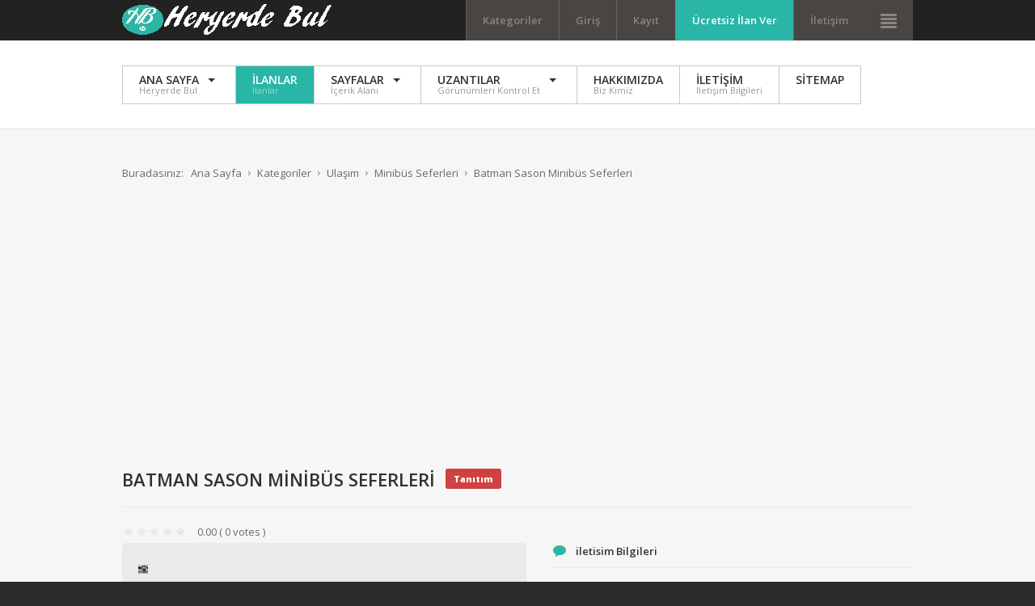

--- FILE ---
content_type: text/html; charset=utf-8
request_url: https://heryerdebul.com/kategoriler/ulasim/ad/minibus-seferleri,63/batman-merkez,1125l/batman-sason-minibus-seferleri,5047
body_size: 16436
content:
<!DOCTYPE html>
<html xmlns="http://www.w3.org/1999/xhtml" xml:lang="tr-tr" lang="tr-tr" dir="ltr">
<head>
<script>window.dataLayer = window.dataLayer || [];</script>
<!-- Google Tag Manager JS V.1.0.0 from Tools for Joomla -->
<script>(function(w,d,s,l,i){w[l]=w[l]||[];w[l].push({'gtm.start':
new Date().getTime(),event:'gtm.js'});var f=d.getElementsByTagName(s)[0],
j=d.createElement(s),dl=l!='dataLayer'?'&l='+l:'';j.async=true;j.src=
'//www.googletagmanager.com/gtm.js?id='+i+dl;f.parentNode.insertBefore(j,f);
})(window,document,'script','dataLayer','GTM-WRMJMWZ');</script>
<!-- End Google Tag Manager JS -->
       <script async custom-element="amp-ad" src="https://cdn.ampproject.org/v0/amp-ad-0.1.js"></script>
		
<meta http-equiv="X-UA-Compatible" content="IE=edge">
<meta name="viewport" content="width=device-width, initial-scale=1.0" />
<meta charset="utf-8" />
	<base href="https://heryerdebul.com/kategoriler/ulasim/ad/minibus-seferleri,63/batman-merkez,1125l/batman-sason-minibus-seferleri,5047" />
	<meta name="keywords" content="Batman ile Sason arası Minibüs/Dolmuş Seferleri ☎ telefonu,☥ adres,harita,yol tarifi,₺ bilet fiyatları,⌚ Kalkış Saatleri,Duraklar,güzergahı ve konum bilgileri:☎ 0488 215 91.." />
	<meta name="robots" content="max-snippet:-1, max-image-preview:large, max-video-preview:-1" />
	<meta name="description" content="Batman ile Sason arası Minibüs/Dolmuş Seferleri ☎ telefonu,☥ adres,harita,yol tarifi,₺ bilet fiyatları,⌚ Kalkış Saatleri,Duraklar,güzergahı ve konum bilgileri:☎ 0488 215 91.." />
	<meta name="generator" content="Joomla! - Open Source Content Management" />
	<title>Batman Sason Minibüs Seferleri  - Minibüs Seferleri - Batman/Merkez - Ulaşım</title>
	<link href="https://heryerdebul.com/kategoriler/ulasim/ad/minibus-seferleri,63/batman-merkez,1125l/batman-sason-minibus-seferleri,5047" rel="canonical" />
	<link href="/plugins/system/progressivewebappmaker/manifest.json" rel="manifest" />
	<link href="//ajax.googleapis.com/ajax/libs/jqueryui/1.9.2/themes/base/jquery-ui.css" rel="stylesheet" />
	<link href="/media/djextensions/magnific/magnific.css" rel="stylesheet" />
	<link href="/media/system/css/fields/calendar.css?79c62569612b047adeb62c07b04c4759" rel="stylesheet" />
	<link href="https://heryerdebul.com/components/com_djreviews/themes/bootstrap/css/theme.css" rel="stylesheet" />
	<link href="/media/system/css/calendar-jos.css?79c62569612b047adeb62c07b04c4759" rel="stylesheet" title="Yeşil" media="all" />
	<link href="/templates/jm-joomclassifieds-ef4/css/bootstrap.13.css" rel="stylesheet" />
	<link href="/templates/jm-joomclassifieds-ef4/css/bootstrap_responsive.13.css" rel="stylesheet" />
	<link href="/templates/jm-joomclassifieds-ef4/css/template.13.css" rel="stylesheet" />
	<link href="/templates/jm-joomclassifieds-ef4/css/offcanvas.13.css" rel="stylesheet" />
	<link href="/templates/jm-joomclassifieds-ef4/css/template_responsive.13.css" rel="stylesheet" />
	<link href="//fonts.googleapis.com/css?family=Open+Sans:400,600,700,800,800italic" rel="stylesheet" />
	<link href="/templates/jm-joomclassifieds-ef4/cache/template_params_48c080823ce685eecf5024c1ef4ac908.css" rel="stylesheet" />
	<link href="//maxcdn.bootstrapcdn.com/font-awesome/4.3.0/css/font-awesome.min.css" rel="stylesheet" />
	<link href="/modules/mod_djmegamenu/assets/css/animations.css" rel="stylesheet" />
	<link href="/modules/mod_djmegamenu/assets/css/offcanvas.css" rel="stylesheet" />
	<link href="/modules/mod_djmegamenu/mobilethemes/dark/djmobilemenu.css" rel="stylesheet" />
	<link href="/templates/jm-joomclassifieds-ef4/css/djclassifieds.13.css" rel="stylesheet" />
	<link href="/templates/jm-joomclassifieds-ef4/css/djclassifieds_responsive.13.css" rel="stylesheet" />
	<link href="/templates/jm-joomclassifieds-ef4/css/djmegamenu.13.css" rel="stylesheet" />
	<style>
		.dj-hideitem, li.item-484, li.item-505, li.item-506, li.item-584, li.item-585, li.item-586, li.item-587, li.item-496, li.item-488, li.item-651 { display: none !important; }
.vdoresp {margin:6px;overflow:hidden;padding-bottom:56.25%;position:relative;height:0;}
.vdoresp iframe {left:0;top:0;height:100%;width:100%;position:absolute;}
		#dj-megamenu141mobile { display: none; }
		@media (max-width: 979px) {
			#dj-megamenu141, #dj-megamenu141sticky, #dj-megamenu141placeholder { display: none; }
			#dj-megamenu141mobile { display: block; }
		}
	#pwamaker_pwa-loader-overlay {
                display:none;
                position:fixed;
                top:0px;
                left:0px;
                bottom:0px;
                right:0px;
                z-index:999999;
                background:rgba(54, 25, 25, 0.2) none repeat scroll 0 0;
                text-align: center;
            }
            #pwamaker_pwa-loader{
                top:50%;
                position:relative;
                color:#fff;
                font-size: 18px;
                z-index: 9999999;
            }
            #pwamaker_pwa_offline_bar {
                display:none;
				background-color: red;
				position: fixed;
				bottom: 0;
				left: 0;
				right: 0;
				max-height: 60px;
				text-align: center;
				z-index: 9999999;
				font-size: 20px;
				font-weight: bold;
				color: #fff;
				padding: 30px 10px;
				opacity: 0.6;
            }
                    .pwamaker-spinner{
                        width:72px;
                        height:72px;
                        display:inline-block;
                        box-sizing:border-box;
                        position:relative
                    }
                    .pwamaker-skeleton{
                        border-radius:50%;
                        border-top:solid 6px #3da9f2;
                        border-right:solid 6px transparent;
                        border-bottom:solid 6px transparent;
                        border-left:solid 6px transparent;
                        animation:pwamaker-skeleton-animate 1s linear infinite
                    }
                    .pwamaker-skeleton:before{
                        border-radius:50%;
                        content:" ";
                        width:72px;
                        height:72px;
                        display:inline-block;
                        box-sizing:border-box;
                        border-top:solid 6px transparent;
                        border-right:solid 6px transparent;
                        border-bottom:solid 6px transparent;
                        border-left:solid 6px #3da9f2;
                        position:absolute;
                        top:-6px;
                        left:-6px;
                        transform:rotateZ(-30deg)
                    }
                    .pwamaker-skeleton:after{
                        border-radius:50%;
                        content:" ";
                        width:72px;
                        height:72px;
                        display:inline-block;
                        box-sizing:border-box;
                        border-top:solid 6px transparent;
                        border-right:solid 6px #3da9f2;
                        border-bottom:solid 6px transparent;
                        border-left:solid 6px transparent;
                        position:absolute;
                        top:-6px;
                        right:-6px;
                        transform:rotateZ(30deg)
                    }
                    @keyframes pwamaker-skeleton-animate{
                        0%{
                            transform:rotate(0);
                            opacity:1
                        }
                        50%{
                            opacity:.8
                        }
                        100%{
                            transform:rotate(360deg);
                            opacity:1
                        }
                    }

                
	</style>
	<script type="application/json" class="joomla-script-options new">{"csrf.token":"c31afed1ba6c21156375dfa6db998c32","system.paths":{"root":"","base":""},"joomla.jtext":{"JLIB_FORM_FIELD_INVALID":"Ge\u00e7ersiz alan:&#160"}}</script>
	<script src="/media/syw_jqueryeasy/js/jquerynoconflict.js"></script>
	<script src="/media/jui/js/jquery.min.js"></script>
	<script src="/media/jui/js/jquery-noconflict.js"></script>
	<script src="//ajax.googleapis.com/ajax/libs/jqueryui/1.9.2/jquery-ui.min.js"></script>
	<script src="/media/system/js/fields/calendar-locales/en.js?79c62569612b047adeb62c07b04c4759"></script>
	<script src="/media/system/js/fields/calendar-locales/date/gregorian/date-helper.js?79c62569612b047adeb62c07b04c4759"></script>
	<script src="/media/system/js/fields/calendar.js?79c62569612b047adeb62c07b04c4759"></script>
	<script src="/media/system/js/core.js?79c62569612b047adeb62c07b04c4759"></script>
	<script src="/media/system/js/punycode.js?79c62569612b047adeb62c07b04c4759"></script>
	<script src="/media/system/js/validate.js?79c62569612b047adeb62c07b04c4759"></script>
	<script src="/media/system/js/mootools-core.js?79c62569612b047adeb62c07b04c4759"></script>
	<script src="/media/system/js/mootools-more.js?79c62569612b047adeb62c07b04c4759"></script>
	<script src="/media/system/js/calendar.js?79c62569612b047adeb62c07b04c4759"></script>
	<script src="/media/system/js/calendar-setup.js?79c62569612b047adeb62c07b04c4759"></script>
	<script src="/media/jui/js/bootstrap.min.js?79c62569612b047adeb62c07b04c4759"></script>
	<script src="/media/jui/js/jquery.ui.sortable.min.js?79c62569612b047adeb62c07b04c4759"></script>
	<script src="/components/com_djclassifieds/assets/js/script.js?79c62569612b047adeb62c07b04c4759" defer></script>
	<script src="/media/djextensions/magnific/magnific.js"></script>
	<script src="https://heryerdebul.com/components/com_djreviews/assets/js/core.js"></script>
	<script src="https://www.google.com/recaptcha/api.js?render=explicit&hl=tr-TR"></script>
	<script src="/plugins/system/ef4_jmframework/includes/assets/template/js/layout.min.js"></script>
	<script src="/templates/jm-joomclassifieds-ef4/js/scripts.js"></script>
	<script src="/modules/mod_djmegamenu/assets/js/jquery.djmegamenu.js" defer></script>
	<script src="/modules/mod_djmegamenu/assets/js/jquery.djmobilemenu.js" defer></script>
	<script src="https://heryerdebul.com/plugins/system/progressivewebappmaker/assets/js/pwa_maker.js"></script>
	<script>
window.djRootUrl = 'https://heryerdebul.com/';jQuery(function($){ initTooltips(); $("body").on("subform-row-add", initTooltips); function initTooltips (event, container) { container = container || document;$(container).find(".hasTooltip").tooltip({"html": true,"container": "body"});} });jQuery(function($){ $("#modal").modal({"backdrop": true,"keyboard": true,"show": false,"remote": ""}); });jQuery(function($){ initPopovers(); $("body").on("subform-row-add", initPopovers); function initPopovers (event, container) { $(container || document).find(".djrv_tooltip").popover({"html": true,"trigger": "hover focus","container": "body"});} });
				jQuery(document).ready(function(){
					new DJReviewsCore({"url":"\/component\/djreviews\/","object_url":"index.php?option=com_djclassifieds&view=item&id=5047:batman-sason-minibus-seferleri&cid=63:minibus-seferleri&rid=0&Itemid=767","item_id":"5141","lang":{"invalid_form":"Submitted form is invalid","confirm_delete":"This can not be undone. Are you sure you want to delete it?"},"captcha_key":"6LfkH6UUAAAAAIvoBpKeg7rgxj-owcUS5qlFOYUu","captcha_type":"recaptcha"});
				});
			Calendar._DN = ["Pazar","Pazartesi","Sal\u0131","\u00c7ar\u015famba","Per\u015fembe","Cuma","Cumartesi","Pazar"]; Calendar._SDN = ["Pz","Pzt","Sal","\u00c7r\u015f","Pr\u015f","Cu","Cts","Pz"]; Calendar._FD = 0; Calendar._MN = ["Ocak","\u015eubat","Mart","Nisan","May\u0131s","Haziran","Temmuz","A\u011fustos","Eyl\u00fcl","Ekim","Kas\u0131m","Aral\u0131k"]; Calendar._SMN = ["Oca","\u015eub","Mar","Nis","May","Haz","Tem","A\u011fu","Eyl","Eki","Kas","Ara"]; Calendar._TT = {"INFO":"Takvim Hakk\u0131nda","ABOUT":"DHTML Date\/Time Selector\n(c) dynarch.com 20022005 \/ Author: Mihai Bazon\nFor latest version visit: http:\/\/www.dynarch.com\/projects\/calendar\/\nDistributed under GNU LGPL.  See http:\/\/gnu.org\/licenses\/lgpl.html for details.\n\nTarih se\u00e7imi:\n- Y\u0131l se\u00e7mek i\u00e7in \u00ab ve \u00bb d\u00fc\u011fmelerini kullan\u0131n\n- Ay se\u00e7mek i\u00e7in < ve > d\u00fc\u011fmelerini kullan\u0131n\n- H\u0131zl\u0131 se\u00e7im i\u00e7in yukar\u0131daki d\u00fc\u011fmelerden herhangi birinin \u00fczerinde farenizi bas\u0131l\u0131 tutun.","ABOUT_TIME":"\n\nTime selection:\n Click on any of the time parts to increase it\n or Shiftclick to decrease it\n or click and drag for faster selection.","PREV_YEAR":"Ge\u00e7mi\u015f y\u0131la ta\u015f\u0131mak i\u00e7in se\u00e7in. Y\u0131llar\u0131 listelemek i\u00e7in t\u0131klat\u0131p bas\u0131l\u0131 tutunuz.","PREV_MONTH":"Ge\u00e7mi\u015f aya ta\u015f\u0131mak i\u00e7in se\u00e7in. Aylar\u0131 listelemek i\u00e7in t\u0131klat\u0131p bas\u0131l\u0131 tutunuz.","GO_TODAY":"Bug\u00fcne git","NEXT_MONTH":"Gelecek aya ta\u015f\u0131mak i\u00e7in se\u00e7in. Aylar\u0131 listelemek i\u00e7in t\u0131klat\u0131p bas\u0131l\u0131 tutunuz.","SEL_DATE":"Bir tarih se\u00e7in","DRAG_TO_MOVE":"Ta\u015f\u0131mak i\u00e7in s\u00fcr\u00fckleyin","PART_TODAY":" Bug\u00fcn ","DAY_FIRST":"\u0130lk g\u00f6sterilecek: %s","WEEKEND":"0,6","CLOSE":"Kapat","TODAY":"Bug\u00fcn","TIME_PART":"De\u011feri de\u011fi\u015ftirmek i\u00e7in s\u00fcr\u00fckleyin ya da (Shift ile) se\u00e7in.","DEF_DATE_FORMAT":"%Y%m%d","TT_DATE_FORMAT":"%a, %b %e","WK":"hf","TIME":"Saat:"};
	(function(){
		var cb = function() {
			var add = function(css) {
				var l = document.createElement('link'); l.rel = 'stylesheet';
				l.href = css;
				var h = document.getElementsByTagName('head')[0]; h.appendChild(l);
			}
			add('/media/djextensions/css/animate.min.css');
			add('/media/djextensions/css/animate.ext.css');
		};
		var raf = requestAnimationFrame || mozRequestAnimationFrame || webkitRequestAnimationFrame || msRequestAnimationFrame;
		if (raf) raf(cb);
		else window.addEventListener('load', cb);
	})();
                    var cacheName     = "heryerdebul.com";
                    var filesToCache  = [
                        "/",
                        "/index.html"
                    ];
                    var pwamakerSiteUrl     = "https://heryerdebul.com/";
                
	</script>
	<meta property="og:title" content="Batman Sason Minibüs Seferleri " />
	<meta property="og:description" content="Batman ile Sason arası Minibüs/Dolmuş Seferleri ☎ telefonu,☥ adres,harita,yol tarifi,₺ bilet fiyatları,⌚ Kalkış Saatleri,Duraklar,güzergahı ve konum bilgileri:☎ 0488 215 91.." />
	<meta property="og:url" content="https://heryerdebul.com/kategoriler/ulasim/ad/minibus-seferleri,63/batman-merkez,1125l/batman-sason-minibus-seferleri,5047" />
	<meta property="twitter:card" content="summary" />
	<meta property="twitter:title" content="Batman Sason Minibüs Seferleri " />
	<meta property="twitter:description" content="Batman ile Sason arası Minibüs/Dolmuş Seferleri ☎ telefonu,☥ adres,harita,yol tarifi,₺ bilet fiyatları,⌚ Kalkış Saatleri,Duraklar,güzergahı ve konum bilgileri:☎ 0488 215 91.." />
	<meta property="og:image" content="https://heryerdebul.com/components/com_djclassifieds/images/item/5/5047_kadirli-kozan-minibus-seferi_thb.png" />
	<meta property="twitter:image" content="https://heryerdebul.com/components/com_djclassifieds/images/item/5/5047_kadirli-kozan-minibus-seferi_thb.png" />
	<meta property="og:image:width" content="12" />
	<meta property="og:image:height" content="11" />
	<meta name="theme-color" content="#3da9f2">
	<!-- Start: Google Structured Data -->
			 <script type="application/ld+json" data-type="gsd"> { "@context": "https://schema.org", "@type": "BreadcrumbList", "itemListElement": [ { "@type": "ListItem", "position": 1, "name": "Heryerde Aradığınızı Burda Bulun", "item": "https://heryerdebul.com/" }, { "@type": "ListItem", "position": 2, "name": "Kategoriler", "item": "https://heryerdebul.com/kategoriler" }, { "@type": "ListItem", "position": 3, "name": "Ulaşım", "item": "https://heryerdebul.com/kategoriler/ulasim" }, { "@type": "ListItem", "position": 4, "name": "Minibüs Seferleri", "item": "https://heryerdebul.com/kategoriler/ulasim/minibus-seferleri,63" }, { "@type": "ListItem", "position": 5, "name": "Batman Sason Minibüs Seferleri", "item": "https://heryerdebul.com/kategoriler/ulasim/ad/minibus-seferleri,63/batman-merkez,1125l/batman-sason-minibus-seferleri,5047" } ] } </script> <script type="application/ld+json" data-type="gsd"> { "@context": "https://schema.org", "@type": "Product", "name": "Batman Sason Minibüs Seferleri", "image": "https://heryerdebul.com/components/com_djclassifieds/images/item/5/5047_kadirli-kozan-minibus-seferi.png", "description": "Batman Sason Minibüs Seferleri batman ilçe otogarı Pazaryeri, 2710. Sk. Merkez/Batman", "brand": { "@type": "Brand", "name": "heryerdebul.com" }, "offers": { "@type": "Offer", "price": "0.00", "url": "https://heryerdebul.com/kategoriler/ulasim/ad/minibus-seferleri,63/batman-merkez,1125l/batman-sason-minibus-seferleri,5047", "availability": "https://schema.org/InStock", "priceValidUntil": "2100-12-31T10:00:00" } } </script>
			<!-- End: Google Structured Data -->

	<link href="https://heryerdebul.com/images/favicon.ico" rel="Shortcut Icon" />


	

<script async src="https://www.googletagmanager.com/gtag/js?id=G-SZ00S5BVNZ"></script>
<script>
  window.dataLayer = window.dataLayer || [];
  function gtag(){dataLayer.push(arguments);}
  gtag('js', new Date());

  gtag('config', 'G-SZ00S5BVNZ');
</script>



<script type="text/javascript">var _gaq = _gaq || [];_gaq.push(['_setAccount', 'UA-132412596-1']);_gaq.push(['_setDomainName', '.heryerdebul.com']);_gaq.push(['_setAllowLinker', true]);_gaq.push(['_trackPageview']);(function() {var ga = document.createElement('script'); ga.type = 'text/javascript'; ga.async = true;ga.src = ('https:' == document.location.protocol ? 'https://ssl' : 'http://www') + '.google-analytics.com/ga.js';var s = document.getElementsByTagName('script')[0]; s.parentNode.insertBefore(ga, s);})();</script></head>
<body class=" fixed sticky-bar top-bar top-mod off-canvas-right">
<!-- Google Tag Manager iframe V.1.0.0 from Tools for Joomla -->
<noscript><iframe src='//www.googletagmanager.com/ns.html?id=GTM-WRMJMWZ'
height='0' width='0' style='display:none;visibility:hidden'></iframe></noscript>
<!-- End Google Tag Manager iframe -->
	<div id="jm-allpage">
		<div id="jm-page">
									
<div id="jm-offcanvas">
	<div id="jm-offcanvas-toolbar">
		<a class="toggle-nav close-menu"><span class="icon-remove"></span></a>
	</div>
	<div id="jm-offcanvas-content" class="jm-offcanvas">
		<div class="jm-module "><div class="jm-module-in"><div class="jm-module-content clearfix notitle">

<div class="custom"  >
	</div>
</div></div></div><div class="jm-module "><div class="jm-module-in"><h3 class="jm-title "><span>Ana</span> Menü</h3><div class="jm-module-content clearfix "><ul class="nav menu mod-list">
<li class="item-470 default parent"><a href="/" >Ana Sayfa</a></li><li class="item-550 alias-parent-active"><a href="/kategoriler" >İlanlar</a></li><li class="item-583 parent"><a href="/left-content-right" >Sayfalar</a></li><li class="item-487 divider parent"><span class="separator ">Uzantılar</span>
</li><li class="item-711"><a href="/hakkimizda" >Hakkımızda</a></li><li class="item-618"><a href="/iletisim" >İletişim</a></li><li class="item-1124"><a href="/?Itemid=1124" >Sitemap</a></li></ul>
</div></div></div><div class="jm-module jm-image-block"><div class="jm-module-in"><h3 class="jm-title "><span>En</span> Popüler</h3><div class="jm-module-content clearfix "><div class="mod_djclassifieds_items clearfix"  id="mod_djclassifieds_items249">
	<div class="items items-cols1">
		<div class="items-col icol1"><div class="icol-in">
		<div class="item promotion p_first p_bold p_border p_bg p_special "><div class="title"><a class="title_img" href="/category-table-smart/ad/minibus-seferleri,63/diyarbakir-kayapinar,558l/diyarbakir-siverek-minibus-seferleri,1332"><img style="" src="/components/com_djclassifieds/images/item/1/1332_diyarbakir-siverek_ths.jpg" alt="Diyarbakır Siverek Minibüs Seferleri" title="diyarbakir-siverek" /></a><a class="title" href="/category-table-smart/ad/minibus-seferleri,63/diyarbakir-kayapinar,558l/diyarbakir-siverek-minibus-seferleri,1332">Diyarbakır Siverek Minibüs Seferleri</a><div class="date_cat"><span class="date">2019-01-23 16:09:31</span><span class="category"><a class="title_cat" href="/category-table-smart/minibus-seferleri,63">Minibüs Seferleri</a></span></div></div><div class="desc">Diyarbakır Siverek Minibüs Seferleri Büyük Otogar arkası Batı İlçe Otogarı, Kaya ...</div></div>		<div class="clear_both"></div>
		</div></div>
	</div>
</div>

<script type="text/javascript">
	function DJFavChange249(){
		var favs = document.id(document.body).getElements('#mod_djclassifieds_items249 .mfav_box');
		if (favs.length > 0) {						
			favs.each(function(fav) {
				fav.addEvent('click', function(evt) {
					//console.log(fav.getProperty('data-id'));
					
					var myRequest = new Request({
					    url: 'https://www.heryerdebul.com/index.php',
					    method: 'post',
						data: {
					      'option': 'com_djclassifieds',
					      'view': 'item',
					      'task': 'changeItemFavourite',
						  'item_id': fav.getProperty('data-id')						  						  
						  },
					    onRequest: function(){},
					    onSuccess: function(responseText){																					    	
							fav.innerHTML = responseText; 															
					    },
					    onFailure: function(){}
					});
					myRequest.send();
					
					
				});
			});					
		}
		
	}

window.addEvent('load', function(){
	DJFavChange249();
});
</script></div></div></div>
	</div>
</div>																	
<header id="jm-top-bar" class="">  
    <div class="container-fluid">
        <div id="jm-top-bar-in" class="clearfix">      
                        <div id="jm-logo-sitedesc" class="pull-left">
                                <div id="jm-logo" class="pull-left">
                    <a href="https://heryerdebul.com/">
                                                <img src="https://heryerdebul.com/images/logo.png" alt="Heryerde Bul" />
                                            </a>
                </div>
                                            </div>
            						<div id="jm-top-menu-button" class="pull-right ">
				<div class="jm-module-raw ">
<div id="dj-megamenu141mobileWrap"></div>
</div>
			</div>
			                        <div id="jm-top-bar-mod" class="pull-right jm-light ">
                <div class="jm-module-raw  margin-ms visible-desktop">

<div class="custom margin-ms visible-desktop"  >
	<p><a class="toggle-nav menu"><span class="icon-align-justify"></span></a></p></div>
</div><div class="jm-module-raw  margin-ms visible-desktop"><ul class="nav menu mod-list">
<li class="item-464 alias-parent-active deeper parent"><a href="/kategoriler" >Kategoriler</a><ul class="nav-child unstyled small"><li class="item-730"><a href="/kategoriler/eczane" >Eczane</a></li><li class="item-726"><a href="/kategoriler/mobilya" >Mobilya</a></li><li class="item-664"><a href="/kategoriler/emlak" >Emlak</a></li><li class="item-665"><a href="/kategoriler/kozmetik" >Kozmetik</a></li><li class="item-666"><a href="/kategoriler/elektronik" >Elektronik</a></li><li class="item-727"><a href="/kategoriler/otel" >Otel</a></li><li class="item-728"><a href="/kategoriler/egitim-kirtasiye" >Kırtasiye</a></li><li class="item-729"><a href="/kategoriler/giyim-tekstil" >Giyim/Tekstil</a></li><li class="item-663"><a href="/kategoriler/otomobil" >Oto</a></li><li class="item-732"><a href="/kategoriler/egitim-kirtasiye" >Ulaşım</a></li><li class="item-733"><a href="/kategoriler/insaat" >İnşaat</a></li><li class="item-734"><a href="/kategoriler/yeme-icme" >Yeme İçme</a></li><li class="item-736"><a href="/kategoriler/kamu-kurumlari" >Kamu Kurumları</a></li><li class="item-737"><a href="/kategoriler/market" >Market</a></li><li class="item-739"><a href="/kategoriler/hizmet-sektoru" >Hizmet Sektörü</a></li><li class="item-741"><a href="/kategoriler/eglence" >Eğlence</a></li><li class="item-1116"><a href="/kategoriler/eglence" >Bilgi</a></li></ul></li><li class="item-527"><a href="/login-form" >Giriş</a></li><li class="item-528"><a href="/registration-form" >Kayıt</a></li><li class="item-530"><a href="/post-advert" class="color">Ücretsiz İlan Ver</a></li><li class="item-747"><a href="/contact-3" >İletişim</a></li></ul>
</div>
            </div>
                    </div>
    </div>
</header>
							
							<div id="jm-system-message"><div class="container-fluid"><div id="system-message-container">
	</div>
</div></div>							
<div id="jm-top-mod" class="">
		<div class="container-fluid">    
							<nav id="jm-djmenu" class="clearfix ">
						<div class="jm-module-raw "><ul id="dj-megamenu141" class="dj-megamenu dj-megamenu-override hasSubtitles " data-options='{"wrap":"jm-djmenu","animIn":"fadeInUp","animOut":"zoomOut","animSpeed":"normal","delay":500,"event":"mouseenter","fixed":"1","offset":"50","theme":"override","direction":"ltr"}' data-trigger="979">
<li class="dj-up itemid470 first parent"><a class="dj-up_a  withsubtitle " href="/" ><span class="dj-drop" >Ana Sayfa<small class="subtitle">Heryerde Bul</small></span></a><div class="dj-subwrap  multiple_cols subcols3"><div class="dj-subwrap-in" style="width:880px;"><div class="dj-subcol" style="width:210px"><ul class="dj-submenu"><li class="itemid484 first separator withmodule"><div class="modules-wrap">		<div class="moduletable _menu">
							<h3>Kategoriler</h3>
							<div class="djcf_menu">
			
			
		<ul class="menu  _menu">
			<li class=""><a href="/kategoriler/mobilya">Mobilya</a></li><li class=""><a href="/kategoriler/emlak">Emlak</a></li><li class=""><a href="/kategoriler/kozmetik">Kozmetik</a></li><li class=""><a href="/kategoriler/elektronik">Elektronik</a></li><li class=""><a href="/kategoriler/otel">Otel</a></li><li class=""><a href="/kategoriler/egitim-kirtasiye">Eğitim & Kırtasiye</a></li><li class="parent"><a href="/kategoriler/giyim-tekstil">Giyim/Tekstil/Takı</a></li><li class="parent"><a href="/kategoriler/otomobil">Oto</a></li><li class="parent"><a href="/kategoriler/eczane">Sağlık</a></li><li class="active current deeper parent"><a href="/kategoriler/ulasim">Ulaşım</a></li><li class=""><a href="/kategoriler/insaat">İnşaat</a></li><li class=""><a href="/kategoriler/yeme-icme">Yeme İçme</a></li><li class=""><a href="/kategoriler/kamu-kurumlari">Kamu Kurumları</a></li><li class=""><a href="/kategoriler/market">AVM & Market & Beyaz Eşya</a></li><li class="parent"><a href="/kategoriler/hizmet-sektoru">Hizmet Sektörü</a></li><li class="parent"><a href="/kategoriler/eglence">Eğlence</a></li><li class="parent"><a href="/category-table-rwd/andere,77">Germany</a></li><li class="parent"><a href="/category-table-rwd/united-kingdom,80">United Kingdom</a></li><li class="parent"><a href="/category-table-rwd/osterreich,129">Österreich</a></li><li class=""><a href="/kategoriler/bilgi">Bilgi</a></li>			
		</ul>
					</div>		</div>
	</div></li></ul></div><div class="dj-subcol" style="width:260px"><ul class="dj-submenu"><li class="itemid505 first separator withmodule"><div class="modules-wrap">		<div class="moduletable">
							<h3>Duyurular</h3>
						<div class="newsflash">
					<h5 class="newsflash-title">
			<a href="/component/content/article/81-latest/83-kisisel-verilerin-korunmasi-kanunu?Itemid=470">
			Kişisel Verilerin Korunması Kanunu		</a>
		</h5>


	

	<h5 style="clear: both;">Kişisel Verilerin Korunması Kanunu</h5>
<h5 class="MsoNormal" style="margin-bottom: 7.5pt; text-align: justify; line-height: normal; vertical-align: bottom;"><span style="font-size: 10.5pt; font-family: 'Arial',sans-serif; mso-fareast-font-family: 'Times New Roman'; color: #333333; mso-fareast-language: TR;">​heryerdebul.com olarak kurulduğumuz günden beri büyük önem verdiğimiz Kişisel Verilerin Korunması ile ilgili olarak çalışmalarımızı, "Kişisel Verilerin Korunması Kanunu (KVKK)" ile paralel bir yaklaşımla yürütmeye devam ediyoruz. Bu kapsamda hem kanunda ifade edilen bazı terimler hem de yükümlülüklerimizi yerine getirmek üzere veri işleme süreçlerimiz hakkında bilgilendirmeler aşağıda sunulmuştur.</span></h5>
<h5 class="MsoNormal" style="margin-bottom: 7.5pt; text-align: justify; line-height: normal; vertical-align: bottom;"><span style="font-size: 10.5pt; font-family: 'Arial',sans-serif; mso-fareast-font-family: 'Times New Roman'; color: #333333; mso-fareast-language: TR;">KVKK Nedir?</span></h5>
<h5 class="MsoNormal" style="margin-bottom: 7.5pt; text-align: justify; line-height: normal; vertical-align: bottom;"><span style="font-size: 10.5pt; font-family: 'Arial',sans-serif; mso-fareast-font-family: 'Times New Roman'; color: #333333; mso-fareast-language: TR;">Kişisel Verilerin Korunması Kanunu (KVKK) 24.03.2016 'da Türkiye Büyük Millet Meclisi'nde kabul edilmiş ve 07.04.2016 tarihli ve 29677 sayılı Resmi Gazete'de yayınlanarak yürürlüğe girmiştir.</span></h5>
<h5 class="MsoNormal" style="margin-bottom: 7.5pt; text-align: justify; line-height: normal; vertical-align: bottom;"><span style="font-size: 10.5pt; font-family: 'Arial',sans-serif; mso-fareast-font-family: 'Times New Roman'; color: #333333; mso-fareast-language: TR;">Kanun, kişisel verilerin gizliliğinin sağlanması, korunması ve izinsiz kullanımının önüne geçilmesi gibi temel amaçlar çerçevesinde tüm veri işleyen kişi ve kurumların uyumluluğunu esas almıştır. Bankamız da, tüm kuruluşlar gibi bu Kanuna uymakla yükümlüdür ve Bankamızın tüm süreçlerinde işlenen kişisel veriler bu kapsamdadır.</span></h5>
<p></p>

					<h5 class="newsflash-title">
			<a href="/component/content/article/81-latest/82-web-site-icin-en-iyi-online-araclar?Itemid=470">
			Web Sitesi Hakkında Her şeyi Bilmek İçin En İyi Online Araçlar 		</a>
		</h5>


	

	<h1 style="margin-top: 0cm;"><span style="color: #333333;">Web Sitesi Hakkında Her şeyi Bilmek İçin En İyi Online Araçlar </span></h1>


					<h5 class="newsflash-title">
			<a href="/component/content/article/81-latest/81-pdfleri-web-sayfalarina-gomme?Itemid=470">
			PDF Belgelerini Web Sayfalarına Gömmenin Daha İyi Bir Yolu		</a>
		</h5>


	

	<h1 style="margin-top: 0cm;"><span style="color: #333333;">PDF Belgelerini Web Sayfalarına Gömmenin Daha İyi Bir Yolu</span></h1>


	</div>
		</div>
	</div></li></ul></div><div class="dj-subcol" style="width:410px"><ul class="dj-submenu"><li class="itemid506 first separator withmodule"><div class="modules-wrap"></div></li></ul></div><div style="clear:both;height:0"></div></div></div></li><li class="dj-up itemid550 active"><a class="dj-up_a active withsubtitle " href="/kategoriler" ><span >İlanlar<small class="subtitle">İlanlar</small></span></a></li><li class="dj-up itemid583 parent"><a class="dj-up_a  withsubtitle " href="/left-content-right" ><span class="dj-drop" >Sayfalar<small class="subtitle">İçerik Alanı</small></span></a><div class="dj-subwrap  multiple_cols subcols4"><div class="dj-subwrap-in" style="width:780px;"><div class="dj-subcol" style="width:180px"><ul class="dj-submenu"><li class="itemid584 first separator withmodule"><div class="modules-wrap">		<div class="moduletable">
							<h3>Düzen</h3>
						<ul class="nav menu mod-list">
<li class="item-564"><a href="/left-content-right" > Sol-İçerik-Sağ</a></li><li class="item-565"><a href="/left-right-content" > Sol-Sağ-İçerik</a></li><li class="item-566"><a href="/content-right-left" > İçerik-Sağ-Sol</a></li><li class="item-567"><a href="/left-content" >Sol-İçerik</a></li><li class="item-568"><a href="/content-right" > İçerik-Sağ</a></li><li class="item-569"><a href="/content" >İçerik</a></li></ul>
		</div>
	</div></li></ul></div><div class="dj-subcol" style="width:200px"><ul class="dj-submenu"><li class="itemid585 first separator withmodule"><div class="modules-wrap">		<div class="moduletable">
							<h3>İçerik</h3>
						<ul class="nav menu mod-list">
<li class="item-575"><a href="/category-blog-2-columns" > Kategori Bloğu - 1 sütun</a></li><li class="item-576"><a href="/category-blog-1-column" > Kategori Bloğu - 1 sütun</a></li><li class="item-577"><a href="/kategori-listesi" >Kategori Listesi</a></li><li class="item-579"><a href="/tabs" >Sekmeler</a></li><li class="item-581"><a href="/contact" >İletişim</a></li><li class="item-910"><a href="/ifaq" >iFaq</a></li></ul>
		</div>
	</div></li></ul></div><div class="dj-subcol" style="width:200px"><ul class="dj-submenu"><li class="itemid586 first separator withmodule"><div class="modules-wrap">		<div class="moduletable">
							<h3>Diğer Sayfalar</h3>
						<ul class="nav menu mod-list">
<li class="item-572"><a href="/login-form" >Giriş Formu</a></li><li class="item-573"><a href="/registration-form" >Kayit Formu</a></li><li class="item-589"><a href="/user-profile" >Kullanıcı Profili</a></li><li class="item-580"><a href="/contact" >İletişim</a></li><li class="item-570"><a href="/search" >Ara</a></li><li class="item-657"><a href="/error-404" >Hata 404</a></li><li class="item-763"><a href="/tcmb-doviz-kurlari" >Merkez Bankası Günlük Döviz Kurları</a></li></ul>
		</div>
	</div></li></ul></div><div class="dj-subcol" style="width:200px"><ul class="dj-submenu"><li class="itemid587 first separator withmodule"><div class="modules-wrap">		<div class="moduletable">
							<h3>Özel Sayfalar</h3>
						<ul class="nav menu mod-list">
<li class="item-654"><a href="/coming-soon" > Çok Yakında</a></li><li class="item-655"><a href="/faq" >Sık Sorulan Sorular</a></li><li class="item-656"><a href="/gallery-grid" >Gallery</a></li></ul>
		</div>
	</div></li></ul></div><div style="clear:both;height:0"></div></div></div></li><li class="dj-up itemid487 parent separator"><a class="dj-up_a  withsubtitle "  ><span class="dj-drop" >Uzantılar<small class="subtitle">Görünümleri Kontrol Et</small></span></a><div class="dj-subwrap  multiple_cols subcols3"><div class="dj-subwrap-in" style="width:600px;"><div class="dj-subcol" style="width:200px"><ul class="dj-submenu"><li class="itemid496 first separator withmodule"><div class="modules-wrap">		<div class="moduletable">
							<h3>Medya Araçları</h3>
						<ul class="nav menu mod-list">
<li class="item-582"><a href="/album-grid" >Album Grid</a></li><li class="item-497"><a href="/gallery-grid" >Gallery Grid</a></li><li class="item-498"><a href="/modern-slider" >Modern Slayt</a></li><li class="item-499"><a href="/slider" >Slayt</a></li><li class="item-500"><a href="/slideshow" >Slayt Gösterisi</a></li><li class="item-501"><a href="/slideshow-with-thumbnails" >Küçük Resimlerle Slayt Gösterisi</a></li><li class="item-502"><a href="/tabber" >Sekmeler</a></li><li class="item-503"><a href="/skitter-slideshow" >Parlayan Slayt Gösterisi</a></li><li class="item-504"><a href="/nivo-slider" >Nivo Slider</a></li><li class="item-658"><a href="/kwicks-panels" >İlan Galeri</a></li></ul>
		</div>
	</div></li></ul></div><div class="dj-subcol" style="width:200px"><ul class="dj-submenu"><li class="itemid488 first separator withmodule"><div class="modules-wrap">		<div class="moduletable">
							<h3>İlanlar</h3>
						<ul class="nav menu mod-list">
<li class="item-644"><a href="/cf-add-item" >Öğe eklemek</a></li><li class="item-490"><a href="/category-tree" >Kategori Ağacı</a></li><li class="item-551"><a href="/single-ad-view" >Tek Reklam Görünümü</a></li><li class="item-701"><a href="/single-ad-view-with-buy-now" > Tek Reklam Görünümü </a></li><li class="item-652"><a href="/single-ad-view-with-horizontal-search" >Yatay arama ile Tek Reklam Görünümü</a></li><li class="item-653"><a href="/tek-reklam-gorunumu" >Tek Reklam Görünümü</a></li><li class="item-491"><a href="/category-blog-layout" >Kategori Blog Düzeni</a></li><li class="item-642"><a href="/category-table-rwd" >Kategori Tablo Düzeni</a></li><li class="item-492"><a href="/category-table-layout" >Kategori Tablosu (Yanıt Vermez)</a></li><li class="item-643"><a href="/category-table-smart" >Akıllı Kategori Tablosu </a></li><li class="item-911"><a href="/pfaq" >pfaq</a></li><li class="item-1040"><a href="/djclassifiedsitem" >djclassifiedsitem</a></li><li class="item-1041"><a href="/dj-classifieds-ifaq" > Dj Classifieds ifaq</a></li></ul>
		</div>
	</div></li></ul></div><div class="dj-subcol" style="width:200px"><ul class="dj-submenu"><li class="itemid651 first separator withmodule"><div class="modules-wrap">		<div class="moduletable">
						<ul class="nav menu mod-list">
<li class="item-645"><a href="/cf-favourites-ads" >Sık Kullanılanlar Reklamları</a></li><li class="item-646"><a href="/cf-points-packages" >Puan Paketleri</a></li><li class="item-692"><a href="/subscription-plans" >Abonelik Puan Paketleri</a></li><li class="item-691"><a href="/sales-history" >Satış Geçmişi</a></li><li class="item-647"><a href="/cf-user-items" >Kullanıcı Öğeleri</a></li><li class="item-648"><a href="/cf-user-points" >Kullanıcı Puanları</a></li><li class="item-649"><a href="/cf-user-profile" >Kullanıcı Profili</a></li><li class="item-650"><a href="/cf-profile-editing" >Profil Düzenleme</a></li></ul>
		</div>
	</div></li></ul></div><div style="clear:both;height:0"></div></div></div></li><li class="dj-up itemid711"><a class="dj-up_a  withsubtitle " href="/hakkimizda" ><span >Hakkımızda<small class="subtitle">Biz Kimiz</small></span></a></li><li class="dj-up itemid618"><a class="dj-up_a  withsubtitle " href="/iletisim" ><span >İletişim<small class="subtitle">İletişim Bilgileri</small></span></a></li><li class="dj-up itemid1124"><a class="dj-up_a  " href="/?Itemid=1124" ><span >Sitemap</span></a></li></ul>



	<div id="dj-megamenu141mobile" class="dj-megamenu-offcanvas dj-megamenu-offcanvas-dark hasSubtitles ">
		<span class="dj-mobile-open-btn"><i class="fa fa-bars"></i></span>
		
		<aside class="dj-offcanvas dj-offcanvas-dark hasSubtitles " data-effect="3">
			<div class="dj-offcanvas-top">
				<span class="dj-offcanvas-close-btn"><i class="fa fa-close"></i></span>
			</div>
							<div class="dj-offcanvas-logo">
					<a href="https://www.heryerdebul.com/">
						<img src="/images/logo.png" alt="Heryerde Aradığınızı Burada Bulun www.heryerdebul.com" />
					</a>
				</div>
						
							<div class="dj-offcanvas-modules">
							<div class="moduletable tags-ms">
						<ul class="nav menu mod-list">
<li class="item-464 alias-parent-active parent"><a href="/kategoriler" >Kategoriler</a></li><li class="item-527"><a href="/login-form" >Giriş</a></li><li class="item-528"><a href="/registration-form" >Kayıt</a></li><li class="item-530"><a href="/post-advert" class="color">Ücretsiz İlan Ver</a></li><li class="item-747"><a href="/contact-3" >İletişim</a></li></ul>
		</div>
					</div>
						
			<div class="dj-offcanvas-content">			
				<ul class="dj-mobile-nav dj-mobile-dark hasSubtitles ">
<li class="dj-mobileitem itemid-470 deeper parent"><a class=" withsubtitle " href="/" >Ana Sayfa<br/><small class="subtitle">Heryerde Bul</small></a><ul class="dj-mobile-nav-child"><li class="dj-mobileitem itemid-484 divider"></li><li class="dj-mobileitem itemid-505 divider"></li><li class="dj-mobileitem itemid-506 divider"></li></ul></li><li class="dj-mobileitem itemid-550 alias-parent-active"><a class=" withsubtitle " href="/kategoriler" >İlanlar<br/><small class="subtitle">İlanlar</small></a></li><li class="dj-mobileitem itemid-583 deeper parent"><a class=" withsubtitle " href="/left-content-right" >Sayfalar<br/><small class="subtitle">İçerik Alanı</small></a><ul class="dj-mobile-nav-child"><li class="dj-mobileitem itemid-584 divider"></li><li class="dj-mobileitem itemid-585 divider"></li><li class="dj-mobileitem itemid-586 divider"></li><li class="dj-mobileitem itemid-587 divider"></li></ul></li><li class="dj-mobileitem itemid-487 divider deeper parent"><a class=" withsubtitle "  >Uzantılar<br/><small class="subtitle">Görünümleri Kontrol Et</small></a><ul class="dj-mobile-nav-child"><li class="dj-mobileitem itemid-496 divider"></li><li class="dj-mobileitem itemid-488 divider"></li><li class="dj-mobileitem itemid-651 divider"></li></ul></li><li class="dj-mobileitem itemid-711"><a class=" withsubtitle " href="/hakkimizda" >Hakkımızda<br/><small class="subtitle">Biz Kimiz</small></a></li><li class="dj-mobileitem itemid-618"><a class=" withsubtitle " href="/iletisim" >İletişim<br/><small class="subtitle">İletişim Bilgileri</small></a></li><li class="dj-mobileitem itemid-1124"><a href="/?Itemid=1124" >Sitemap</a></li></ul>
			</div>
			
					</aside>
	</div>

</div>
				</nav>
			 

					</div>
</div>
							
							
<div id="jm-main">
	<div class="container-fluid">

				<div class="row-fluid">
			<div id="jm-breadcrumbs" class="span12 ">
				<div aria-label="Breadcrumbs" role="navigation">
	<ul  class="breadcrumb">
					<li>
				Buradasınız: &#160;
			</li>
		
						<li  >
											<a  href="/" class="pathway"><span itemprop="name">Ana Sayfa</span></a>
					
											<span class="divider">
							<img src="/templates/jm-joomclassifieds-ef4/images/system/arrow.png" alt="" />						</span>
										<meta  content="1">
				</li>
							<li  >
											<a  href="/kategoriler" class="pathway"><span itemprop="name">Kategoriler</span></a>
					
											<span class="divider">
							<img src="/templates/jm-joomclassifieds-ef4/images/system/arrow.png" alt="" />						</span>
										<meta  content="2">
				</li>
							<li  >
											<a  href="/kategoriler/ulasim" class="pathway"><span itemprop="name">Ulaşım</span></a>
					
											<span class="divider">
							<img src="/templates/jm-joomclassifieds-ef4/images/system/arrow.png" alt="" />						</span>
										<meta  content="3">
				</li>
							<li  >
											<a  href="/kategoriler/ulasim/minibus-seferleri,63" class="pathway"><span itemprop="name">Minibüs Seferleri</span></a>
					
											<span class="divider">
							<img src="/templates/jm-joomclassifieds-ef4/images/system/arrow.png" alt="" />						</span>
										<meta  content="4">
				</li>
							<li   class="active">
					<span itemprop="name">
						Batman Sason Minibüs Seferleri 					</span>
					<meta  content="5">
				</li>
				</ul>
</div>

			</div>
		</div>
				<div class="row-fluid">
			<div id="jm-content" class="span12" data-xtablet="span12" data-tablet="span12" data-mobile="span12">
												<main id="jm-maincontent">
										<div id="dj-classifieds" class="clearfix djcftheme-jm-joomclassifieds-ef4">
	<div class="djcf-ad-top clearfix">		<div class="moduletable">
						

<div class="custom"  >
	<!-- Görüntülü_yatay_esnek_customer_top -->
<ins class="adsbygoogle"
     style="display:block"
     data-ad-client="ca-pub-6190239198821236"
     data-ad-slot="1821750924"
     data-ad-format="auto"
     data-full-width-responsive="true"></ins>
<script>
  (function (jQuery) {
      (adsbygoogle = window.adsbygoogle || []).push({});
})(jQuery);
</script>
</div>
		</div>
	</div>			
<div class="dj-item promotion p_first p_bold p_border p_bg p_special ">
<div class="title_top info"><h2>Batman Sason Minibüs Seferleri </h2><span class="type_button" style="display:inline-block;
			 			border:0px solid #FFFFFF;background:#D14141;color:#FFFFFF;font-size: 11px;font-weight: 800;line-height: 25px;margin: 2px;padding: 0 10px;border-radius: 3px;vertical-align:middle;" >Tanıtım</span><span class="sb_top"><div class="addthis_toolbox addthis_default_style "><a class="addthis_button_preferred_1"></a><a class="addthis_button_preferred_2"></a><a class="addthis_button_preferred_3"></a><a class="addthis_button_preferred_4"></a><a class="addthis_button_compact"></a><a class="addthis_counter addthis_bubble_style"></a></div></span></div>			<div class="djcf_after_title">
			<div class="djrv_rating_avg djreviews" id="djrv-rating-avg-5141" >
		<div class="djrv_item_rating djrv_rating small" data-wrapper="djrv-avg-5141"   data-object="5141">
		<span class="djrv_stars">
						<span class="djrv_stars_sprite"><span class="djrv_stars_sprite_rating" style="width:0%;"></span></span>
		</span>
		<span class="djrv_avg small">
			0.00 <span class="djrv_vote_cnt">( 0 votes )</span>
		</span>
		<meta  content="0.00" />
		<meta itemprop="reviewCount" content="0" />
		<meta itemprop="name" content="Batman Sason Minibüs Seferleri " />
		
      	<meta  content="5"/>
	</div>
	
		
</div>		</div>
		<div class="dj-item-in">
	
			<div class="djcf_images_generaldet_box">	
				
	<div class="images_wrap" style="width:500px"><div class="images">
				<div class="djc_images">
					<div class="djc_mainimage">
											<a id="djc_mainimagelink" rel="djc_lb_0" title="Batman Sason Minibüs Seferleri " href="/components/com_djclassifieds/images/item/5/5047_kadirli-kozan-minibus-seferi_thb.png">
							<img id="djc_mainimage" alt="Batman Sason Minibüs Seferleri " src="/components/com_djclassifieds/images/item/5/5047_kadirli-kozan-minibus-seferi_thb.png" />
						</a>
						
					</div>
																<a id="djc_lb_0" rel="lightbox-djitem" title="kadirli-kozan-minibus-seferi" href="/components/com_djclassifieds/images/item/5/5047_kadirli-kozan-minibus-seferi_thb.png" style="display: none;"></a>
									</div>
	
	
			</div></div>			
	<script type="text/javascript">
		this.DJCFImageSwitcher = function (){
			var mainimagelink = document.id('djc_mainimagelink');
			var mainimage = document.id('djc_mainimage');
			var thumbs = document.id('djc_thumbnails') ? document.id('djc_thumbnails').getElements('img') : null;
			var thumblinks = document.id('djc_thumbnails') ? document.id('djc_thumbnails').getElements('a') : null;
			
			if(mainimagelink && mainimage) {
				mainimagelink.removeEvents('click').addEvent('click', function(evt) {
					var rel = mainimagelink.rel;
					document.id(rel).fireEvent('click', document.id(rel));
		
					if(!/android|iphone|ipod|series60|symbian|windows ce|blackberry/i.test(navigator.userAgent)) {
						return false;
					}
					return true;
				});
			}
			
			if (!mainimage || !mainimagelink || !thumblinks || !thumbs) return false;
			
			thumblinks.each(function(thumblink,index){
				var fx = new Fx.Tween(mainimage, {link: 'cancel', duration: 200});
		
				thumblink.addEvent('click',function(event){
					event.preventDefault();
					//new Event(element).stop();
					/*
					mainimage.onload = function() {
						fx.start('opacity',0,1);
					};
					*/
					var img = new Image();
					img.onload = function() {
						fx.start('opacity',0,1);
					};
					
					fx.start('opacity',1,0).chain(function(){
						mainimagelink.href = thumblink.href;
						mainimagelink.title = thumblink.title;
						mainimagelink.rel = 'djc_lb_'+index;
						img.src = thumblink.rel;
						mainimage.src = img.src;
						mainimage.alt = thumblink.title;
					});
					return false;
				});
			});
		}; 
								 
		window.addEvent('load', function(){	
			var img_width = document.id('dj-classifieds').getElement('.djc_images').getSize().x;
			var dj_item = document.id('dj-classifieds').getElement('.djcf_images_generaldet_box').getSize().x;
			var general_det = dj_item-img_width-1; 
			if(general_det<150){
				document.id('dj-classifieds').getElement('.general_det').addClass('general_det_s');
			}		
			if(general_det<301){
				document.id('dj-classifieds').getElement('.general_det').addClass('general_det_m');
			}	
			document.id('dj-classifieds').getElement('.general_det').setStyle('width',general_det) ; 		
		});
		window.addEvent('domready', function(){		
			DJCFImageSwitcher();
		});
	</script>							
				<div class="general_det"  ><div class="general_det_in">		
				
				<div class="row_gd djcf_contact">
			<div class="contact_mainrow">
				<span class="row_label">iletisim Bilgileri</span>
				<span class="row_value">+90 488 215 91 81</span>
			 </div>
			 
														<div class="contact_row row_tkla_ara">
							<span class="row_label">Tıkla Ara:</span>
							<span class="row_value" rel="" >
								<a href="tel://+90 488 215 91 81">+90 488 215 91 81</a>							</span>
						</div>		
														 			 			 
		</div>
						</div></div><div class="clear_both"></div>				<div class="ask_form_abuse_outer">
							<button id="ask_form_button" class="button" type="button" >Bu ilani Verene Basvurun</button>
							<button id="abuse_form_button" class="button" type="button" >Kotu Kullanimi Bildiriniz</button>
					 <div class="clear_both"></div>
		
								</div>
					<div class="clear_both"></div>			
					
		
<script type="text/javascript">

window.addEvent('load', function(){	
		
				document.id('ask_form_button').addEvent('click', function(){
					alert('Lutfen Giris Yapiniz');						
				});
			
				document.id('abuse_form_button').addEvent('click', function(){
				alert('Lutfen Giris Yapiniz');						
			});
			
		
});
</script>					</div>
						<div class="description"><h2>Firma Hakkinda</h2><div class="desc_content"><h1>Batman Sason Minibüs Seferleri</h1>
<h1 id="controlId" class="controlClass"><strong>Batman 27 Nolu Sason Minibüsleri Motorlu </strong></h1>
<h1 class="controlClass"><strong>Taşıyıcıları Kooperatifi</strong></h1>
<h1 class="controlClass"><strong></strong></h1>
<p>Batman ile Sason Minibüs Hattı</p>
<div class="companyName_class">Yetkili :</div>
<p>Batman ile Sason Merkez arası mesafe yaklaşık olarak 76 kilometredir.</p>
<p>Batman ile Sason Merkez arası süre olarak yaklaşık olarak 1 saat 25 dakika Sürmektedir.</p>
<p><span>Bu süreler ulaşım firması, güzergah, mola yerleri ve trafik gibi etkenler ile değişiklik gösterebilir.</span></p>
<h2><strong>Adres Ve <em>Telefon</em> (iletişim Bilgileri):</strong></h2>
<p><strong>Batman Sason Minibüs Seferleri</strong> iletişim bilgileri telefon,</p>
<p>faks ve web sitesi, E-mail, adresi Aşağıda verilmiştir.</p>
<p>Bu sayfa Firmanın resmi sayfası değildir ve sadece bilgileri verilen</p>
<p>telefon numarası, web sitesi, adres gibi iletişim bilgileri içermektedir.</p>
<p>Firma Hakkında Bilgi, Soru, öneri veya şikâyetleriniz ile ilgili olarak</p>
<p>yetkililere erişmek için Aşağıda belirtilen kurumun resmi mail, adres,</p>
<p>fax, web site adresi, veya telefonundan Firmaya erişebilirsiniz.</p>
<h3>Telefon Numarası:0488 215 91 81</h3>
<p>Alternatif Telefon No:0</p>
<p><strong>Gsm:0</strong></p>
<p>Fax:0 </p>
<p>Adres:batman ilçe otogarı Pazaryeri, 2710. Sk. Merkez/Batman</p>
<h5>Mail/Email: @..com</h5>
<p><a class="btn btn-red" href="tel:0488 215 91 81">Hemen Ara</a></p>
<p><a class="btn btn-green" href="https://www.google.com/maps/?q=37.903854,41.115845" target="">Yol Tarifi İçin Tıklayınız</a></p>
<p> Diğer İl ve İlçelere Yapılan Tüm Minibüs Seferleri için <a href="/kategoriler/ulasim/minibus-seferleri,63">Tıklayınız.</a></p>
<div class="_3-8w">
<h6>Kaynak:https://www.</h6>
<h4 data-v-5c332c9a="">Harita Konumu ve Yol Tarifi</h4>
</div>
<div style="width: 100%;"><iframe width="100%" height="350" src="https://maps.google.com/maps?width=100%&amp;height=350&amp;hl=tr&amp;coord=37.903854,41.115845&amp;q=batman ilçe otogarı Pazaryeri, 2710. Sk. Merkez/Batman
)&amp;ie=UTF8&amp;t=&amp;z=13&amp;iwloc=A&amp;output=embed" frameborder="0" marginwidth="0" marginheight="0" scrolling="no"></iframe></div>
<div style="width: 100%;"><a href="/kategoriler/ulasim/ad/minibus-seferleri,63/mardin-artuklu,84l/mardin-idil-minibus-seferleri,3523"> </a></div>
<div style="width: 100%;">İlgili Aramalar:</div>
<div style="width: 100%;">Batman SASON dolmuş saatleri,<br />Batman Sason dolmuş iletişim,<br />BATMAN SASON telefon numarası,<br />BATMAN SASON Servisleri,<br />Batman Otobüs saatleri,<br />Sason diyarbakir minibüs,<br />Batman Sason Otobüs,<br />Batman Otobüs Fiyatları,</div>
<div style="width: 100%;">Sason Batman dolmuş iletişim,<br />Sason Batman dolmuş saatleri,<br />Batman diyarbakir minibüs,<br />Sason Batman Servisleri,<br />Sason Batman telefon numarası,<br />Sason Otobüs saatleri,<br />Sason Batman Otobüs,</div>
<div style="width: 100%;">Sason Batman dolmuş saatleri,<br />Sason Batman arası Ulaşım,<br />Diyarbakır Batman minibüs İletişim,<br />Sason Batman servis numarası,<br />Diyarbakır Batman arabaları,</div>
<div style="width: 100%;">Sason Batman telefon numarası,<br />Sason Midyat,<br />Özlem Tur,<br />Batman Belediyesi Otobüs Saatleri,</div>
<div style="width: 100%;">Batman Sason dolmuş,<br />Batman Midyat,<br />Özlem Tur,<br />Sason Belediyesi Otobüs Saatleri,</div>
<div style="width: 100%;">Batman Rize arası kaç km,<br />Batman Erzurum arası kaç km,<br />Batman Gümüşhane arası kaç km,<br />Gümüşhane Sason arası kaç km,<br />Sason Gümüşhane Batman arası kaç km,<br />Batman Erzincan arası kaç km,<br />Maçka Batman arası kaç km,<br />Batman - Sason arası otobüsle kaç saat,</div>
<div style="width: 100%;">Lüks Batman ipek,<br />Erzincan - Batman Otobüs Saatleri,<br />As Batman dinlenme Tesisleri,<br />Konya As Batman tel,<br />As Batman şikayet hattı,<br />Çamoluk Seyahat,<br />Batman Seyahat Bilet Fiyatları,<br />Yeni As Batman Telefon,</div>
<div style="width: 100%;">Batman Sason Otobüs saatleri,<br />Sason Batman arası kaç km,<br />As Batman,<br />Sason OTOGAR,</div>
<div style="width: 100%;">Batman Sason dolmuş,<br />Batman Sason Otobüs,<br />Batman Tur,<br />Batman Sason kaç km,<br />Sason - Sason,<br />Batman Sason arası,<br />Batman Sason Arası,<br />Batman Erzurum,</div>
<div style="width: 100%;">Batman tur Sason - Batman sefer saatleri,<br />Batman Sason Uçar Turizm,<br />Batman - Sason bilet fiyatları,<br />Batman Sason Kaç Km,<br />Batman Sason Arası,<br />Batman Sason Otobüs,<br />Batman Erzincan Otobüs,<br />Batman Otogar,</div>
<div style="width: 100%;">Batman Sason Otobüs,<br />Batman Tur,<br />Batman Sason Otobüs Seferleri,<br />Batman Sason kaç km,<br />Batman Otogar,<br />Batman Sason Arası,<br />Batman Sason arası kaç km,</div>
<div style="width: 100%;">Batman Tur,<br />Sason Sason Otobüs,<br />Batman Sason arası kaç km,<br />Sason KOOP Adapazarı,<br />Batman Sason MİNİBÜS,<br />Batman'dan osmaneli otobüs saatleri,<br />Sason KOOP Batman,<br />Batman KOOP Sason,<br />Batman Sason Otobüs Saatleri,<br />Batman yazıhane,<br />Sason'dan osmaneli otobüs saatleri,<br />O bilet,<br />Batman Sason arası,<br />Batman Sason dolmuş Saatleri,<br />Batman Sason Otobüs Fiyatları,<br />Sason İznik Otobüs Saatleri,<br />Bursa Sason otobüs saatleri,<br />Batman Otogar,</div></div></div><script type="text/javascript">
window.addEvent('load', function() {
	var djcfpagebreak_acc = new Fx.Accordion('.djcf_tabs .accordion-toggle',
			'.djcf_tabs .accordion-body', {
				alwaysHide : false,
				display : 0,
				duration : 100,
				onActive : function(toggler, element) {
					toggler.addClass('active');
					element.addClass('in');
				},
				onBackground : function(toggler, element) {
					toggler.removeClass('active');
					element.removeClass('in');
				}
			});
	var djcfpagebreak_tab = new Fx.Accordion('.djcf_tabs li.nav-toggler',
			'.djcf_tabs div.tab-pane', {
				alwaysHide : true,
				display : 0,
				duration : 150,
				onActive : function(toggler, element) {
					toggler.addClass('active');
					element.addClass('active');
				},
				onBackground : function(toggler, element) {
					toggler.removeClass('active');
					element.removeClass('active');
				}
			});
});
</script>

						<div class="localization_det loc_det_wide">
		<h2>Adresi,Haritadaki Yeri</h2>
		<div class="row">
			<span class="row_value" style="display:inline-block;">
				Batman/Merkez, Batman<br />batman ilçe otogarı Pazaryeri, 2710. Sk. Merkez/Batman			</span>
		</div>
				
	</div>
	<script type="text/javascript">
				</script>	 
																			
												 
		<div class="clear_both" ></div>
					<div class="djcf_after_desc">
				<div id="djrv-rating-full-5141" class="djrv_rating_full djreviews clearfix" data-wrapper="djrv-avg-5141" >
<h3>Rating</h3>
		<div class="djrv_item_rating djrv_rating row-fluid">
		<div class="span3">
							<span class="djrv_field">Fiyat</span>
					</div>
		<div class="span9">
			<span class="djrv_stars">
								<span class="djrv_stars_sprite"><span class="djrv_stars_sprite_rating" style="width:0%;"></span></span>
			</span>
			<span class="djrv_avg">
							</span>
		</div>
	</div>
			<div class="djrv_item_rating djrv_rating row-fluid">
		<div class="span3">
							<span class="djrv_field">Ürün Durumu</span>
					</div>
		<div class="span9">
			<span class="djrv_stars">
								<span class="djrv_stars_sprite"><span class="djrv_stars_sprite_rating" style="width:0%;"></span></span>
			</span>
			<span class="djrv_avg">
							</span>
		</div>
	</div>
			<div class="djrv_item_rating djrv_rating row-fluid">
		<div class="span3">
							<span class="djrv_field">Gönderi</span>
					</div>
		<div class="span9">
			<span class="djrv_stars">
								<span class="djrv_stars_sprite"><span class="djrv_stars_sprite_rating" style="width:0%;"></span></span>
			</span>
			<span class="djrv_avg">
							</span>
		</div>
	</div>
	</div><div id="djrv-reviews-list-5141" class="djrv_reviews_list djreviews clearfix">




			<a class="btn button djrv_addreview_btn guest" rel="nofollow" href="/login-form?return=aW5kZXgucGhwP29wdGlvbj1jb21fZGpjbGFzc2lmaWVkcyZ2aWV3PWl0ZW0maWQ9NTA0NzpiYXRtYW4tc2Fzb24tbWluaWJ1cy1zZWZlcmxlcmkmY2lkPTYzOm1pbmlidXMtc2VmZXJsZXJpJnJpZD0wJkl0ZW1pZD03Njc=">Log-in to add review</a>
	

</div>
<div id="djrv-your-review-5141" style="display: none;" class="djrv_review_form djreviews djrv_clearfix">
</div><div id="djrv-your-comment-5141" style="display: none;" class="djrv_comment_form djreviews djrv_clearfix">
</div>			</div>
						<div class="clear_both" ></div>
	</div>
	</div>	
	</div>

	<script type="text/javascript">
		this.DJCFShowValueOnClick = function (){
			var fields = document.id('dj-classifieds').getElements('.djsvoc');
			if(fields) {
				fields.each(function(field,index){
					field.addEvent('click', function(evt) {
						var f_rel = field.getProperty('rel');
						if(f_rel){
							field.innerHTML = '<a href="'+f_rel+'">'+field.title+'</a>';
						}else{
							field.innerHTML = field.title;
						}							
						return true;
					});
				});				
			}			
		}; 
								 
		window.addEvent('domready', function(){		
			DJCFShowValueOnClick();
		});
	</script>	
				</main>
											</div>
								</div>
	</div>
</div>
							
							
							
							
<div id="jm-footer-mod" class=" jm-footer">
	<div class="container-fluid">
		<div id="jm-footer-mod-in">
			<div class="row-fluid jm-flexiblock jm-footer"><div class="span12"  data-default="span12" data-wide="span12" data-normal="span12" data-xtablet="span12" data-tablet="span100" data-mobile="span100"><div class="row-fluid"><div class="span4"><div class="jm-module title-small-ms"><div class="jm-module-in"><h5 class="jm-title "><span>İletİşİm</span> Bİlgilerİ</h5><div class="jm-module-content clearfix ">

<div class="customtitle-small-ms"  >
	<p><span class="jicons-text">E-Posta:</span><span class="contact-emailto"><span id="cloak1c79f894611e05a4215e4a4891ff1121"><a style="color: inherit; text-decoration-line: underline; transition: all 0.2s ease-in 0s;" href="mailto:info@heryerdebul.com">info@heryerdebul.com</a></span></span></p>
<p><span class="contact-webpage"><a style="color: inherit; text-decoration-line: underline; transition: all 0.2s ease-in 0s;" href="https://www.heryerdebul.com/" target="_blank" rel="noopener noreferrer">https://www.heryerdebul.com</a></span></p>
<p>Kullanım Şartları: Bu Sitedeki Firma bilgileri ilgili firmalara aittir. Sorumluluk ilgili firmalara ve kurumlara ait olup, <a href="https://www.heryerdebul.com">www.heryerdebul.com</a> , bu sitede yayımlanan ve yanlış, eksik olduğu ortaya çıkan veya sonradan ilgili firma tarafından değiştirilen bilgilere göre hareket edilmesi sonucu herhangi bir mağduriyet, kayıp veya hasara yönelik sorumluluk <a href="https://www.heryerdebul.com">www.heryerdebul.com</a> olarak kabul edilmemektedir.</p>
<script type='text/javascript'>
jQuery(document).ready(function() {jQuery('img#closed').click(function(){jQuery('#bl_banner').hide(90);});});
</script>
<div id='fixedban' style='width:100%;margin:auto;text-align:center;float:none;overflow:hidden;display:scroll;position:fixed;bottom:0;z-index:999;-webkit-transform:translateZ(0);'>
<div>
<div style='text-align:middle;display:block;max-width:728px;height:auto;overflow:hidden;margin:auto'>
<!-- 420x100Goruntulu_On_yuz -->
<ins class="adsbygoogle"
     style="display:inline-block;width:430px;height:50px"
     data-ad-client="ca-pub-6190239198821236"
     data-ad-slot="8125532953"></ins>
<script>
  (function (jQuery) {
      (adsbygoogle = window.adsbygoogle || []).push({});
})(jQuery);
</script></div>
</div></div></div></div><div class="span4"><div class="jm-module  title-small-ms"><div class="jm-module-in"><h6 class="jm-title "><span>Tüm</span> İlanlar,Kişisel Verileri Koruma Kanunu</h6><div class="jm-module-content clearfix "><ul class="nav menu mod-list">
<li class="item-541 alias-parent-active"><a href="/kategoriler" >Tüm İlanlar</a></li><li class="item-542"><a href="/google-maps-integration" >Kişisel Verilerin Korunması Kanunu</a></li></ul>
</div></div></div></div><div class="span4"><div class="jm-module  title-small-ms"><div class="jm-module-in"><h4 class="jm-title "><span>Bİlgİlendİrme</span></h4><div class="jm-module-content clearfix "><ul class="nav menu mod-list">
<li class="item-544"><a href="/about-us" >Hakkımızda</a></li><li class="item-546"><a href="/privacy-policy" >Gizlilik Politikası</a></li><li class="item-712"><a href="/contact-2" >İletişim</a></li></ul>
</div></div></div></div></div></div></div>		</div>
	</div>
</div>
							
<footer id="jm-footer" class="">
    <div class="container-fluid jm-footer">
        <div id="jm-footer-in" class="row-fluid">
                        <div id="jm-footer-right" class="pull-right span6">
	                                <div id="jm-poweredby" class="pull-left">
			            <a href="https://www.heryerdebul.com" target="_blank" title="heryerdebul.com">heryerdebul.com</a>© Copyright 2018- 2021 Her Hakkı Saklıdır.                    </div>
	                        </div>
        </div>
    </div>
</footer>
<p id="jm-back-top"><a id="backtotop" href="#top"><span>&nbsp;</span></a></p>
							
							</div>
	</div>
	
<script async src="https://cse.google.com/cse.js?cx=partner-pub-6190239198821236:flvjil0h3zd">
</script>
<div class="gcse-searchbox-only"></div>
	
	<script async src="https://pagead2.googlesyndication.com/pagead/js/adsbygoogle.js?client=ca-pub-6190239198821236"
     crossorigin="anonymous"></script>
     
<amp-ad width="100vw" height="320"
     type="adsense"
     data-ad-client="ca-pub-6190239198821236"
     data-ad-slot="8834536820"
     data-auto-format="rspv"
     data-full-width="">
  <div overflow=""></div>
</amp-ad>

<div id="pwamaker_pwa_offline_bar">İnternet bağlantısı yok</div><div id="pwamaker_pwa-loader-overlay"><div id="pwamaker_pwa-loader"><div class="pwamaker-spinner pwamaker-skeleton"></div></div></div><noscript><strong>JavaScript is currently disabled.</strong>Please enable it for a better experience of <a href="http://2glux.com/projects/jumi">Jumi</a>.</noscript></body>
</html>

--- FILE ---
content_type: text/html; charset=utf-8
request_url: https://heryerdebul.com/component/djreviews/?option=com_djreviews&view=rating&layout=avg&format=raw&id=5141&ts=1768980061340
body_size: -16
content:

<div class="djrv_rating_avg djreviews" id="djrv-rating-avg-5141" >
		<div class="djrv_item_rating djrv_rating small" data-wrapper="djrv-avg-5141" itemprop="aggregateRating" itemscope itemtype="http://schema.org/AggregateRating" data-object="5141">
		<span class="djrv_stars">
						<span class="djrv_stars_sprite"><span class="djrv_stars_sprite_rating" style="width:0%;"></span></span>
		</span>
		<span class="djrv_avg small">
			0.00 <span class="djrv_vote_cnt">( 0 votes )</span>
		</span>
		<meta itemprop="ratingValue" content="0.00" />
		<meta itemprop="reviewCount" content="0" />
		<meta itemprop="name" content="Batman Sason Minibüs Seferleri " />
		<meta itemprop="worstRating" content="1"/>
      	<meta itemprop="bestRating" content="5"/>
	</div>
	
		
</div>



--- FILE ---
content_type: text/html; charset=utf-8
request_url: https://heryerdebul.com/component/djreviews/?option=com_djreviews&view=reviewslist&format=raw&id=5141&limitstart=0&ts=1768980061341
body_size: -173
content:
<div id="djrv-reviews-list-5141" class="djrv_reviews_list djreviews clearfix">




			<a class="btn button djrv_addreview_btn guest" rel="nofollow" href="/login-form?return=aW5kZXgucGhwP29wdGlvbj1jb21fZGpjbGFzc2lmaWVkcyZ2aWV3PWl0ZW0maWQ9NTA0NzpiYXRtYW4tc2Fzb24tbWluaWJ1cy1zZWZlcmxlcmkmY2lkPTYzOm1pbmlidXMtc2VmZXJsZXJpJnJpZD0wJkl0ZW1pZD03Njc=">Log-in to add review</a>
	

</div>


--- FILE ---
content_type: text/html; charset=utf-8
request_url: https://heryerdebul.com/component/djreviews/?option=com_djreviews&view=reviewform&format=raw&id=0&captcha=6LfkH6UUAAAAAIvoBpKeg7rgxj-owcUS5qlFOYUu&captcha_plg=recaptcha&ts=1768980061360&item_id=5141
body_size: -371
content:
<div id="djrv-your-review-5141" style="display: none;" class="djrv_review_form djreviews djrv_clearfix">
</div>

--- FILE ---
content_type: text/html; charset=utf-8
request_url: https://heryerdebul.com/component/djreviews/?option=com_djreviews&view=commentform&format=raw&id=0&ts=1768980061361&review_id=0&item_id=5141
body_size: -372
content:
<div id="djrv-your-comment-5141" style="display: none;" class="djrv_comment_form djreviews djrv_clearfix">
</div>

--- FILE ---
content_type: text/html; charset=utf-8
request_url: https://www.google.com/recaptcha/api2/aframe
body_size: -87
content:
<!DOCTYPE HTML><html><head><meta http-equiv="content-type" content="text/html; charset=UTF-8"></head><body><script nonce="vjby_LWNhH6h0te7cGyuGw">/** Anti-fraud and anti-abuse applications only. See google.com/recaptcha */ try{var clients={'sodar':'https://pagead2.googlesyndication.com/pagead/sodar?'};window.addEventListener("message",function(a){try{if(a.source===window.parent){var b=JSON.parse(a.data);var c=clients[b['id']];if(c){var d=document.createElement('img');d.src=c+b['params']+'&rc='+(localStorage.getItem("rc::a")?sessionStorage.getItem("rc::b"):"");window.document.body.appendChild(d);sessionStorage.setItem("rc::e",parseInt(sessionStorage.getItem("rc::e")||0)+1);localStorage.setItem("rc::h",'1768980065061');}}}catch(b){}});window.parent.postMessage("_grecaptcha_ready", "*");}catch(b){}</script></body></html>

--- FILE ---
content_type: application/javascript
request_url: https://heryerdebul.com/media/system/js/fields/calendar.js?79c62569612b047adeb62c07b04c4759
body_size: 9610
content:
/**
 * @copyright  (C) 2016 Open Source Matters, Inc. <https://www.joomla.org>
 * @license    GNU General Public License version 2 or later; see LICENSE.txt
 */
!(function(window, document){
	'use strict';

	/** Method to convert numbers to local symbols. */
	Date.convertNumbers = function(str) {
		var str = str.toString();

		if (Object.prototype.toString.call(JoomlaCalLocale.localLangNumbers) === '[object Array]') {
			for (var i = 0; i < JoomlaCalLocale.localLangNumbers.length; i++) {
				str = str.replace(new RegExp(i, 'g'), JoomlaCalLocale.localLangNumbers[i]);
			}
		}
		return str;
	};

	/** Translates to english numbers a string. */
	Date.toEnglish = function(str) {
		str = this.toString();
		var nums = [0,1,2,3,4,5,6,7,8,9];
		for (var i = 0; i < 10; i++) {
			str = str.replace(new RegExp(nums[i], 'g'), i);
		}
		return str;
	};

	var JoomlaCalendar = function (element) {

		// Initialize only if the element exists
		if (!element) {
			throw new Error("Calendar setup failed:\n  No valid element found, Please check your code");
		}

		if (typeof Date.parseFieldDate !== 'function') {
			throw new Error("Calendar setup failed:\n  No valid date helper, Please check your code");
		}

		if (element._joomlaCalendar) {
			throw new Error('JoomlaCalendar instance already exists for the element');
		}

		element._joomlaCalendar = this;

		this.writable   = true;
		this.hidden     = true;
		this.params     = {};
		this.element    = element;
		this.inputField = element.getElementsByTagName('input')[0];
		this.button     = element.getElementsByTagName('button')[0];

		if (!this.inputField) {
			throw new Error("Calendar setup failed:\n  No valid input found, Please check your code");
		}

		// Prepare the parameters
		this.params = {
			debug: false,
			clicked: false,
			element: {style: {display: "none"}},
			writable: true
		};

		var self = this,
			btn  = this.button,
			instanceParams = {
				inputField      : this.inputField,
				dateType        : JoomlaCalLocale.dateType ? JoomlaCalLocale.dateType : 'gregorian',
				direction       : (document.dir !== undefined) ? document.dir : document.getElementsByTagName("html")[0].getAttribute("dir"),
				firstDayOfWeek  : btn.getAttribute("data-firstday") ? parseInt(btn.getAttribute("data-firstday")) : 0,
				dateFormat      : "%Y-%m-%d %H:%M:%S",
				weekend         : JoomlaCalLocale.weekend ? JoomlaCalLocale.weekend : [0,6],
				minYear         : JoomlaCalLocale.minYear ? JoomlaCalLocale.minYear : 1900,
				maxYear         : JoomlaCalLocale.maxYear ? JoomlaCalLocale.maxYear : 2100,
				minYearTmp      : btn.getAttribute("data-min-year"),
				maxYearTmp      : btn.getAttribute("data-max-year"),
				weekendTmp      : btn.getAttribute("data-weekend"),
				time24          : true,
				showsOthers     : (parseInt(btn.getAttribute("data-show-others")) === 1) ? true : false,
				showsTime       : true,
				weekNumbers     : (parseInt(btn.getAttribute("data-week-numbers")) === 1) ? true : false,
				showsTodayBtn   : true,
				compressedHeader: (parseInt(btn.getAttribute("data-only-months-nav")) === 1) ? true : false,
			};

		// Keep B/C
		if (btn.getAttribute("data-dayformat")) {
			instanceParams.dateFormat = btn.getAttribute("data-dayformat") ? btn.getAttribute("data-dayformat") : "%Y-%m-%d %H:%M:%S";
		}

		if (btn.getAttribute("data-time-24")) {
			instanceParams.time24 = parseInt(btn.getAttribute("data-time-24")) === 24 ? true : false;
		}

		if (btn.getAttribute("data-show-time")) {
			instanceParams.showsTime = parseInt(btn.getAttribute("data-show-time")) === 1 ? true : false;
		}

		if (btn.getAttribute("data-today-btn")) {
			instanceParams.showsTodayBtn = parseInt(btn.getAttribute("data-today-btn")) === 1 ? true : false;
		}

		// Merge the parameters
		for (var param in instanceParams) {
			this.params[param] = instanceParams[param];
		}

		// Evaluate the min year
		if (isInt(self.params.minYearTmp)) {
			self.params.minYear = getBoundary(parseInt(self.params.minYearTmp), self.params.dateType);
		}
		// Evaluate the max year
		if (isInt(self.params.maxYearTmp)) {
			self.params.maxYear = getBoundary(parseInt(self.params.maxYearTmp), self.params.dateType);
		}
		// Evaluate the weekend days
		if (self.params.weekendTmp !== "undefined") {
			self.params.weekend = self.params.weekendTmp.split(',').map(function(item) { return parseInt(item, 10); });
		}

		// Event handler need to define here, to be able access in current context
		this._dayMouseDown = function(event) {
			return self._handleDayMouseDown(event);
		};
		this._calKeyEvent = function(event) {
			return self._handleCalKeyEvent(event);
		};
		this._documentClick = function(event) {
			return self._handleDocumentClick(event);
		};

		// Set it up
		this.checkInputs();

		// For the fields with readonly tag calendar will not initiate fully
		if (this.inputField.getAttribute('readonly')) {
			return;
		}

		this._create();
		this._bindEvents();
	};

	JoomlaCalendar.prototype.checkInputs = function () {
		// Get the date from the input
		var inputAltValueDate = Date.parseFieldDate(this.inputField.getAttribute('data-alt-value'), this.params.dateFormat, 'gregorian');

		if (this.inputField.value !== '') {
			this.date = inputAltValueDate;
			this.inputField.value = inputAltValueDate.print(this.params.dateFormat, this.params.dateType, true);
		} else {
			this.date = new Date();
		}
	};

	/** Removes the calendar object from the DOM tree and destroys it and then recreates it. */
	JoomlaCalendar.prototype.recreate = function () {
		var element = this.element, el = element.querySelector('.js-calendar');
		if (el) {
			element._joomlaCalendar = null;
			el.parentNode.removeChild(el);
			new JoomlaCalendar(element);
		}
	};

	/** Time Control */
	JoomlaCalendar.prototype.updateTime = function (hours, mins, secs) {
		var self = this,
			date = self.date;

		var d = self.date.getLocalDate(self.params.dateType),
			m = self.date.getLocalMonth(self.params.dateType),
			y = self.date.getLocalFullYear(self.params.dateType),
			ampm = this.inputField.parentNode.parentNode.querySelectorAll('.time-ampm')[0];

		if (!self.params.time24) {
			if (/pm/i.test(ampm.value) && hours < 12) {
				hours = parseInt(hours) + 12;
			} else if (/am/i.test(ampm.value) && hours == 12) {
				hours = 0;
			}
		}

		date.setHours(hours);
		date.setMinutes(parseInt(mins, 10));
		date.setSeconds(date.getSeconds());
		date.setLocalFullYear(self.params.dateType, y);
		date.setLocalMonth(self.params.dateType, m);
		date.setLocalDate(self.params.dateType, d);
		self.dateClicked = false;

		this.callHandler();
	};

	/** Method to set the date to the given date object */
	JoomlaCalendar.prototype.setDate = function (date) {
		if (!date.equalsTo(this.date)) {
			this.date = date;
			this.processCalendar(this.params.firstDayOfWeek, date);
		}
	};

	/** Method to set the current date by a number, step */
	JoomlaCalendar.prototype.moveCursorBy = function (step) {
		var date = new Date(this.date);
		date.setDate(date.getDate() - step);
		this.setDate(date);
	};

	/** Reset select element */
	JoomlaCalendar.prototype.resetSelected = function (element) {
		var options = element.options;
		var i = options.length;
		while (i--) {
			var current = options[i];
			if (current.selected) {
				current.selected = false;
			}
		}
	};

	/** Method to set the value for the input field */
	JoomlaCalendar.prototype.callHandler = function () {
		/** Output the date **/
		this.inputField.setAttribute('data-alt-value', this.date.print(this.params.dateFormat, 'gregorian', false));

		if (this.inputField.getAttribute('data-alt-value') && this.inputField.getAttribute('data-alt-value') !== '0000-00-00 00:00:00') {
			this.inputField.value = this.date.print(this.params.dateFormat, this.params.dateType, true);
			if (this.params.dateType !== 'gregorian') {
				this.inputField.setAttribute('data-local-value', this.date.print(this.params.dateFormat, this.params.dateType, true));
			}
		}
		this.inputField.value = this.date.print(this.params.dateFormat, this.params.dateType, true);

		if (this.dateClicked && typeof this.params.onUpdate === "function") {
			this.params.onUpdate(this);
		}

		this.inputField.dispatchEvent(new Event('change', {bubbles: true, cancelable: true}));

		if (this.dateClicked) {
			this.close();
		} else {
			this.processCalendar();
		}
	};

	/** Method to close/hide the calendar */
	JoomlaCalendar.prototype.close = function () {
		this.hide();
	};

	/** Method to show the calendar. */
	JoomlaCalendar.prototype.show = function () {
		/** This is needed for IE8 */
		if (navigator.appName.indexOf("Internet Explorer")!==-1) {
			var badBrowser = (
				navigator.appVersion.indexOf("MSIE 9")===-1 &&
				navigator.appVersion.indexOf("MSIE 1")===-1
			);

			if (badBrowser) {
				if (window.jQuery && jQuery().chosen) {
					var selItems = this.element.getElementsByTagName('select');
					for (var i = 0; i < selItems.length; i++) {
						jQuery(selItems[i]).chosen('destroy');
					}
				}
			}
		}

		this.checkInputs();
		this.inputField.focus();
		this.dropdownElement.style.display = "block";
		this.hidden = false;

		document.addEventListener("keydown", this._calKeyEvent, true);
		document.addEventListener("keypress", this._calKeyEvent, true);
		document.addEventListener("mousedown", this._documentClick, true);

		/** Move the calendar to top position if it doesn't fit below. */
		var containerTmp = this.element.querySelector('.js-calendar');

		if (window.innerHeight < containerTmp.getBoundingClientRect().bottom + 20) {
			containerTmp.style.marginTop = - (containerTmp.getBoundingClientRect().height + this.inputField.getBoundingClientRect().height) + "px";
		}

		this.processCalendar();
	};

	/** Method to hide the calendar. */
	JoomlaCalendar.prototype.hide = function () {
		document.removeEventListener("keydown", this._calKeyEvent, true);
		document.removeEventListener("keypress", this._calKeyEvent, true);
		document.removeEventListener("mousedown", this._documentClick, true);

		this.dropdownElement.style.display = "none";
		this.hidden = true;
	};

	/** Method to catch clicks outside of the calendar (used as close call) */
	JoomlaCalendar.prototype._handleDocumentClick = function (ev) {
		var el = ev.target;

		if (el !== null && !el.classList.contains('time')) {
			for (; el !== null && el !== this.element; el = el.parentNode);
		}

		if (el === null) {
			document.activeElement.blur();
			this.hide();
			return stopCalEvent(ev);
		}
	};

	/** Method to handle mouse click events (menus, buttons) **/
	JoomlaCalendar.prototype._handleDayMouseDown = function (ev) {
		var self = this,
			el = ev.currentTarget,
			target = ev.target || ev.srcElement;

		if (target && target.hasAttribute('data-action')) {
			return;
		}

		if (el.nodeName !== 'TD') {                         // A bootstrap inner button was pressed?
			var testel = el.getParent('TD');
			if (testel.nodeName === 'TD') {                 // Yes so use that element's td
				el = testel;
			} else {                                        // No - try to find the table this way
				el = el.getParent('TD');
				if (el.classList.contains('js-calendar')) {
					el = el.getElementsByTagName('table')[0];
				}
			}
		} else {                                            // Check that doesn't have a button and is not a day td
			if (!(target.classList.contains('js-btn')) && !el.classList.contains('day') && !el.classList.contains('title')) {
				return;
			}
		}

		if (!el || el.disabled) {
			return false;
		}

		if (typeof el.navtype === "undefined" || el.navtype !== 300) {
			if (el.navtype === 50) { el._current = el.innerHTML; }

			if (target === el || target.parentNode === el) { self.cellClick(el, ev); }

			var mon = null;
			if (typeof el.month !== "undefined") {
				mon = el;
			}
			if (typeof el.parentNode.month !== "undefined") {
				mon = el.parentNode;
			}
			var date = null;
			if (mon) {
				date = new Date(self.date);
				if (mon.month !== date.getLocalMonth(self.params.dateType)) {
					date.setLocalMonth(self.params.dateType, mon.month);
					self.setDate(date);
					self.dateClicked = false;
					this.callHandler();
				}
			} else {
				var year = null;
				if (typeof el.year !== "undefined") {
					year = target;
				}
				if (typeof el.parentNode.year !== "undefined") {
					year = target.parentNode;
				}
				if (year) {
					date = new Date(self.date);
					if (year.year !== date.getLocalFullYear(self.params.dateType)) {
						date.setFullYear(self.params.dateType, year.year);
						self.setDate(date);
						self.dateClicked = false;
						this.callHandler();
					}
				}
			}
		}

		return stopCalEvent(ev);
	};

	/** Method to handle mouse click events (dates) **/
	JoomlaCalendar.prototype.cellClick = function (el, ev) {
		var self = this,
			closing = false,
			newdate = false,
			date = null;

		if (typeof el.navtype === "undefined") {
			if (self.currentDateEl) {
				el.classList.add("selected");
				self.currentDateEl = el.caldate;
				closing = (self.currentDateEl === el.caldate);
				if (!closing) {
					self.currentDateEl = el.caldate;
				}
			}
			self.date.setLocalDateOnly('gregorian', el.caldate);
			var other_month = !(self.dateClicked = !el.otherMonth);
			if (self.currentDateEl) { newdate = !el.disabled; }
			if (other_month) {
				this.processCalendar();
			}
		} else {
			date = new Date(self.date);
			self.dateClicked = false;
			var year = date.getOtherFullYear(self.params.dateType), mon = date.getLocalMonth(self.params.dateType);
			switch (el.navtype) {
				case 400:
					break;
				case -2:                                                                             // Prev year
					if (!self.params.compressedHeader) {
						if (year > self.params.minYear) {
							date.setOtherFullYear(self.params.dateType, year - 1);
						}
					}
					break;
				case -1:                                                                             // Prev month
					var day = date.getLocalDate(self.params.dateType);
					if (mon > 0) {
						var max = date.getLocalMonthDays(self.params.dateType, mon - 1);
						if (day > max) {
							date.setLocalDate(self.params.dateType, max);
						}
						date.setLocalMonth(self.params.dateType, mon - 1);
					} else if (year-- > self.params.minYear) {
						date.setOtherFullYear(self.params.dateType, year);
						var max = date.getLocalMonthDays(self.params.dateType, 11);
						if (day > max) {
							date.setLocalDate(self.params.dateType, max);
						}
						date.setLocalMonth(self.params.dateType, 11);
					}
					break;
				case 1:                                                                             // Next month
					var day = date.getLocalDate(self.params.dateType);
					if (mon < 11) {
						var max = date.getLocalMonthDays(self.params.dateType, mon + 1);
						if (day > max) {
							date.setLocalDate(self.params.dateType, max);
						}
						date.setLocalMonth(self.params.dateType, mon + 1);
					} else if (year < self.params.maxYear) {
						date.setOtherFullYear(self.params.dateType, year + 1);
						var max = date.getLocalMonthDays(self.params.dateType, 0);
						if (day > max) {
							date.setLocalDate(self.params.dateType, max);
						}
						date.setLocalMonth(self.params.dateType, 0);
					}
					break;
				case 2:                                                                             // Next year
					if (!self.params.compressedHeader)
						if (year < self.params.maxYear) {
							date.setOtherFullYear(self.params.dateType, year + 1);
						}
					break;
				case 0:                                                                             // Today
					break;
			}

			if (!date.equalsTo(self.date)) {
				this.setDate(date);
				newdate = true;
			} else if (el.navtype === 0) {
				newdate = closing = true;
			}
		}

		if (newdate) {
			if (self.params.showsTime) {
				this.dateClicked = false;
			}
			ev && this.callHandler();
		}

		el.classList.remove("hilite");

		if (closing && !self.params.showsTime) {
			self.dateClicked = false;
			ev && this.close();
		}
	};

	/** Method to handle keyboard click events **/
	JoomlaCalendar.prototype._handleCalKeyEvent = function (ev) {
		var self = this,
			K = ev.keyCode;

		// Get value from input
		if (ev.target === this.inputField && (K === 13 || K === 9)) {
			this.close();
		}

		if (self.params.direction === 'rtl') {
			if (K === 37) {
				K = 39;
			} else if (K === 39) {
				K = 37;
			}
		}

		if (K === 32) {                                // KEY Shift + space (now)
			if (ev.shiftKey) {
				ev.preventDefault();
				this.cellClick(self._nav_now, ev);
				self.close();
			}
		}
		if (K === 27) {                                // KEY esc (close);
			this.close();
		}
		if (K === 38) {                                // KEY up (previous week)
			this.moveCursorBy(7);
		}
		if (K === 40) {                                // KEY down (next week)
			this.moveCursorBy( -7);
		}
		if (K === 37) {                                // KEY left (previous day)
			this.moveCursorBy(1);
		}
		if (K === 39) {                                // KEY right (next day)
			this.moveCursorBy( -1);
		}
		if (ev.target === this.inputField && !(K>48 || K<57 || K===186 || K===189 || K===190 || K===32)) {
			return stopCalEvent(ev);
		}
	};

	/** Method to create the html structure of the calendar */
	JoomlaCalendar.prototype._create = function () {
		var self   = this,
			parent = this.element,
			table  = createElement("table"),
			div    = createElement("div");

		this.table = table;
		table.className = 'table';
		table.cellSpacing = 0;
		table.cellPadding = 0;
		table.style.marginBottom = 0;

		this.dropdownElement = div;
		parent.appendChild(div);

		if (this.params.direction) {
			div.style.direction = this.params.direction;
		}

		div.className = 'js-calendar';
		div.style.position = "absolute";
		div.style.boxShadow = "0px 0px 70px 0px rgba(0,0,0,0.67)";
		div.style.minWidth = this.inputField.width;
		div.style.padding = '0';
		div.style.display = "none";
		div.style.left = "auto";
		div.style.top = "auto";
		div.style.zIndex = 1060;
		div.style.borderRadius = "20px";

		this.wrapper = createElement('div');
		this.wrapper.className = 'calendar-container';
		div.appendChild(this.wrapper);
		this.wrapper.appendChild(table);

		var thead = createElement("thead", table);
		thead.className = 'calendar-header';

		var cell = null,
			row  = null,
			cal  = this,
			hh   = function (text, cs, navtype, node, styles, classes, attributes) {
				node = node ? node : "td";
				styles = styles ? styles : {};
				cell = createElement(node, row);
				if (cs) {
					classes = classes ? 'class="' + classes + '"' : '';
				cell.colSpan = cs;
				}

				for (var key in styles) {
					cell.style[key] = styles[key];
				}
				for (var key in attributes) {
					cell.setAttribute(key, attributes[key]);
				}
				if (navtype !== 0 && Math.abs(navtype) <= 2) {
					cell.className += " nav";
				}

				if (cs) {
					cell.addEventListener("mousedown", self._dayMouseDown, true);
				}

				cell.calendar = cal;
				cell.navtype = navtype;
				if (navtype !== 0 && Math.abs(navtype) <= 2) {
					cell.innerHTML = "<a " + classes + " style='display:inline;padding:2px 6px;cursor:pointer;text-decoration:none;' unselectable='on'>" + text + "</a>";
				} else {
					cell.innerHTML = cs ? "<div unselectable='on'" + classes + ">" + text + "</div>" : text;
					if (!cs && classes) {
						cell.className = classes;
					}
				}
				return cell;
			};

		if (this.params.compressedHeader === false) {                                                        // Head - year
			row = createElement("tr", thead);
			row.className = "calendar-head-row";
			this._nav_py = hh("&lsaquo;", 1, -2, '', {"text-align": "center", "font-size": "18px", "line-height": "18px"}, 'js-btn btn-prev-year');                   // Previous year button
			this.title = hh('<div style="text-align:center;font-size:18px"><span></span></div>', this.params.weekNumbers ? 6 : 5, 300);
			this.title.className = "title";
			this._nav_ny = hh(" &rsaquo;", 1, 2, '', {"text-align": "center", "font-size": "18px", "line-height": "18px"}, 'js-btn btn-next-year');                   // Next year button
		}

		row = createElement("tr", thead);                                                                   // Head - month
		row.className = "calendar-head-row";
		this._nav_pm = hh("&lsaquo;", 1, -1, '', {"text-align": "center", "font-size": "2em", "line-height": "1em"}, 'js-btn btn-prev-month');                       // Previous month button
		this._nav_month = hh('<div style="text-align:center;font-size:1.2em"><span></span></div>', this.params.weekNumbers ? 6 : 5, 888, 'td', {'textAlign': 'center'});
		this._nav_month.className = "title";
		this._nav_nm = hh(" &rsaquo;", 1, 1, '', {"text-align": "center", "font-size": "2em", "line-height": "1em"}, 'js-btn btn-next-month');                       // Next month button

		row = createElement("tr", thead);                                                                   // day names
		row.className = self.params.weekNumbers ? "daynames wk" : "daynames";
		if (this.params.weekNumbers) {
			cell = createElement("td", row);
			cell.className = "day-name wn";
			cell.innerHTML = JoomlaCalLocale.wk;
		}
		for (var i = 7; i > 0; --i) {
			cell = createElement("td", row);
			if (!i) {
				cell.calendar = self;
			}
		}
		this.firstdayname = (this.params.weekNumbers) ? row.firstChild.nextSibling : row.firstChild;

		var fdow = this.params.firstDayOfWeek,
			cell = this.firstdayname,
			weekend = JoomlaCalLocale.weekend;

		for (var i = 0; i < 7; ++i) {
			var realday = (i + fdow) % 7;
			cell.classList.add("day-name");
			this.params.weekNumbers ? cell.classList.add('day-name-week') : '';

			if (i) {
				cell.calendar = self;
				cell.fdow = realday;
			}
			if (weekend.indexOf(weekend) !== -1) {
				cell.classList.add("weekend");
			}

			cell.innerHTML = JoomlaCalLocale.shortDays[(i + fdow) % 7];
			cell = cell.nextSibling;
		}

		var tbody = createElement("tbody", table);
		this.tbody = tbody;
		for (i = 6; i > 0; --i) {
			row = createElement("tr", tbody);
			if (this.params.weekNumbers) {
				cell = createElement("td", row);
			}

			for (var j = 7; j > 0; --j) {
				cell = createElement("td", row);
				cell.calendar = this;
				cell.addEventListener("mousedown", this._dayMouseDown, true);
			}
		}

		if (this.params.showsTime) {
			row = createElement("tr", tbody);
			row.className = "time";

			cell = createElement("td", row);
			cell.className = "time time-title";
			cell.colSpan = 1;
			cell.style.verticalAlign = 'middle';
			cell.innerHTML = " ";

			var cell1 = createElement("td", row);
			cell1.className = "time hours-select";
			cell1.colSpan = 2;

			var cell2 = createElement("td", row);
			cell2.className = "time minutes-select";
			cell2.colSpan = 2;

			(function () {
				function makeTimePart(className, selected, range_start, range_end, cellTml) {
					var part = createElement("select", cellTml), num;
					part.calendar  = self;
					part.className =  className;
					part.setAttribute('data-chosen', true); // avoid Chosen, hack
					part.style.width = '100%';
					part.navtype = 50;
					part._range = [];
					for (var i = range_start; i <= range_end; ++i) {
						var txt, selAttr = '';
						if (i === selected) {
							selAttr = true;
						}
						if (i < 10 && range_end >= 10) {
							num = '0' + i;
							txt = Date.convertNumbers('0') + Date.convertNumbers(i);
						} else {
							num = '' + i;
							txt = '' + Date.convertNumbers(i);
						}
						part.options.add(new Option(txt, num, selAttr, selAttr));
					}
					return part;
				}
				var hrs  = self.date.getHours(),
					mins = self.date.getMinutes(),
					t12  = !self.params.time24,
					pm   = (self.date.getHours() > 12);

				if (t12 && pm) {
					hrs -= 12;
				}

				var H = makeTimePart("time time-hours", hrs, t12 ? 1 : 0, t12 ? 12 : 23, cell1),
					M = makeTimePart("time time-minutes", mins, 0, 59, cell2),
					AP = null;

				cell = createElement("td", row);
				cell.className = "time ampm-select";
				cell.colSpan = self.params.weekNumbers ? 1 : 2;

				if (t12) {
					var selAttr = true,
						altDate = Date.parseFieldDate(self.inputField.getAttribute('data-alt-value'), self.params.dateFormat, 'gregorian');
					pm = (altDate.getHours() >= 12);

					var part = createElement("select", cell);
					part.className = "time-ampm";
					part.style.width = '100%';
					part.options.add(new Option(JoomlaCalLocale.PM, "pm", pm ? selAttr : '', pm ? selAttr : ''));
					part.options.add(new Option(JoomlaCalLocale.AM, "am", pm ? '' : selAttr, pm ? '' : selAttr));
					AP = part;

					// Event listener for the am/pm select
					AP.addEventListener("change", function (event) {
						self.updateTime(event.target.parentNode.parentNode.childNodes[1].childNodes[0].value,
							event.target.parentNode.parentNode.childNodes[2].childNodes[0].value,
							event.target.parentNode.parentNode.childNodes[3].childNodes[0].value);
					}, false);
				} else {
					cell.innerHTML = "&#160;";
					cell.colSpan = self.params.weekNumbers ? 3 : 2;
				}

				H.addEventListener("change", function (event) {
					self.updateTime(event.target.parentNode.parentNode.childNodes[1].childNodes[0].value,
						event.target.parentNode.parentNode.childNodes[2].childNodes[0].value,
						event.target.parentNode.parentNode.childNodes[3].childNodes[0].value);
				}, false);
				M.addEventListener("change", function (event) {
					self.updateTime(event.target.parentNode.parentNode.childNodes[1].childNodes[0].value,
						event.target.parentNode.parentNode.childNodes[2].childNodes[0].value,
						event.target.parentNode.parentNode.childNodes[3].childNodes[0].value);
				}, false);
			})();
		}

		row = createElement("div", this.wrapper);
		row.className = "buttons-wrapper btn-group";

		this._nav_clear = hh(JoomlaCalLocale.clear, '', 100, 'button', '', 'js-btn btn btn-clear', {"type": "button", "data-action": "clear"});

			var cleara = row.querySelector('[data-action="clear"]');
			cleara.addEventListener("click", function (e) {
				e.preventDefault();
				var days = self.table.querySelectorAll('td');
				for (var i = 0; i < days.length; i++) {
					if (days[i].classList.contains('selected')) {
						days[i].classList.remove('selected');
						break;
					}
				}
				self.inputField.setAttribute('data-alt-value', "0000-00-00 00:00:00");
				self.inputField.setAttribute('value', '');
				self.inputField.value = '';
				self.inputField.dispatchEvent(new Event('change', {bubbles: true, cancelable: true}));
			});

		if (this.params.showsTodayBtn) {
			this._nav_now = hh(JoomlaCalLocale.today, '', 0, 'button', '', 'js-btn btn btn-today', {"type": "button", "data-action": "today"});

			var todaya = this.wrapper.querySelector('[data-action="today"]');
			todaya.addEventListener('click', function (e) {
				e.preventDefault();
				self.date.setLocalDateOnly('gregorian', new Date());                                  // TODAY
				self.dateClicked = true;
				self.callHandler();
				self.close();
			});
		}

		this._nav_exit = hh(JoomlaCalLocale.exit, '', 999, 'button', '', 'js-btn btn btn-exit', {"type": "button", "data-action": "exit"});
		var exita = this.wrapper.querySelector('[data-action="exit"]');
		exita.addEventListener('click', function (e) {
			e.preventDefault();
			if (!self.dateClicked) {
				if (self.inputField.value) {
					if (self.params.dateType !== 'gregorian') {
						self.inputField.setAttribute('data-local-value', self.inputField.value);
					}
					if (typeof self.dateClicked === 'undefined') {
						// value needs to be validated
						self.inputField.setAttribute('data-alt-value', Date.parseFieldDate(self.inputField.value, self.params.dateFormat, self.params.dateType)
							.print(self.params.dateFormat, 'gregorian', false));
					} else {
						self.inputField.setAttribute('data-alt-value', self.date.print(self.params.dateFormat, 'gregorian', false));
					}
				} else {
					self.inputField.setAttribute('data-alt-value', '0000-00-00 00:00:00');
				}
				self.date = Date.parseFieldDate(self.inputField.getAttribute('data-alt-value'), self.params.dateFormat, self.params.dateType);
			}
			self.close();
		});

		this.processCalendar();
	};

	/** Method to append numbers to the calendar table */
	JoomlaCalendar.prototype.processCalendar = function () {
		this.table.style.visibility = "hidden";

		var firstDayOfWeek = this.params.firstDayOfWeek,
			date  = this.date,
			today = new Date(),
			TY    = today.getLocalFullYear(this.params.dateType),
			TM    = today.getLocalMonth(this.params.dateType),
			TD    = today.getLocalDate(this.params.dateType),
			year  = date.getOtherFullYear(this.params.dateType),
			hrs   = date.getHours(),
			mins  = date.getMinutes(),
			secs  = date.getSeconds(),
			t12   = !this.params.time24;

		if (year < this.params.minYear) {                                                                   // Check min,max year
			year = this.params.minYear;
			date.setOtherFullYear(this.params.dateType, year);
		} else if (year > this.params.maxYear) {
			year = this.params.maxYear;
			date.setOtherFullYear(this.params.dateType, year);
		}

		this.params.firstDayOfWeek = firstDayOfWeek;
		this.date = new Date(date);

		var month = date.getLocalMonth(this.params.dateType);
		var mday  = date.getLocalDate(this.params.dateType);

		// Compute the first day that would actually be displayed in the calendar, even if it's from the previous month.
		date.setLocalDate(this.params.dateType, 1);
		var day1 = (date.getLocalDay(this.params.dateType) - this.params.firstDayOfWeek) % 7;

		if (day1 < 0) {
			day1 += 7;
		}

		date.setLocalDate(this.params.dateType, - day1);
		date.setLocalDate(this.params.dateType, date.getLocalDate(this.params.dateType) + 1);

		var row = this.tbody.firstChild,
			ar_days = this.ar_days = new Array(),
			weekend = JoomlaCalLocale.weekend,
			monthDays = parseInt(date.getLocalWeekDays(this.params.dateType));

		/** Fill the table **/
		for (var i = 0; i < monthDays; ++i, row = row.nextSibling) {
			var cell = row.firstChild;
			if (this.params.weekNumbers) {
				cell.className = "day wn";
				cell.innerHTML = date.getLocalWeekNumber(this.params.dateType); //date.convertNumbers();
				cell = cell.nextSibling;
			}

			row.className = this.params.weekNumbers ? "daysrow wk" : "daysrow";
			var hasdays = false, iday,
				dpos = ar_days[i] = [],
				totalDays = monthDays + 1;

			for (var j = 0; j < totalDays; ++j, cell = cell.nextSibling, date.setLocalDate(this.params.dateType, iday + 1)) {
				cell.className = "day";
				cell.style['textAlign'] = 'center';
				iday = date.getLocalDate(this.params.dateType);
				var wday = date.getLocalDay(this.params.dateType);
				cell.pos = i << 4 | j;
				dpos[j] = cell;
				var current_month = (date.getLocalMonth(this.params.dateType) === month);
				if (!current_month) {
					if (this.params.showsOthers) {
						cell.className += " disabled othermonth ";
						cell.otherMonth = true;
					} else {
						cell.className += " emptycell";
						cell.innerHTML = "&#160;";
						cell.disabled = true;
						continue;
					}
				} else {
					cell.otherMonth = false;
					hasdays = true;
					cell.style.cursor = "pointer";
				}
				cell.disabled = false;
				cell.innerHTML = this.params.debug ? iday : Date.convertNumbers(iday);          // translated day number for each cell
				if (!cell.disabled) {
					cell.caldate = new Date(date);
					if (current_month && iday === mday) {
						cell.className += " selected";
						this.currentDateEl = cell;
					}
					if (date.getLocalFullYear(this.params.dateType) === TY && date.getLocalMonth(this.params.dateType) === TM && iday === TD) {
						cell.className += " today";
					}
					if (weekend.indexOf(wday) !== -1)
						cell.className += " weekend";
				}
			}
			if (!(hasdays || this.params.showsOthers)) {
				row.style.display = 'none';
				row.className = "emptyrow";
			} else {
				row.style.display = '';
			}
		}

		/* Set the time */
		if (this.params.showsTime) {
			if (hrs > 12 && t12) {
				hrs -= 12;
			}

			hrs = (hrs < 10) ? "0" + hrs : hrs;
			mins = (mins < 10) ? "0" + mins : mins;

			var hoursEl = this.table.querySelector('.time-hours'),
				minsEl = this.table.querySelector('.time-minutes');

			/* remove the selected class  for the hours*/
			this.resetSelected(hoursEl);
			if (!this.params.time24)
			{
				hoursEl.value = (hrs == "00") ? "12" : hrs;
			}
			else
			{
				hoursEl.value = hrs;
			}

			/* remove the selected class  for the minutes*/
			this.resetSelected(minsEl);
			minsEl.value = mins;

			if (!this.params.time24)
			{
				var dateAlt = new Date(this.inputField.getAttribute('data-alt-value')),
					ampmEl = this.table.querySelector('.time-ampm'),
					hrsAlt = dateAlt.getHours();

				if (hrsAlt > 12) {
					/* remove the selected class  for the am-pm*/
					this.resetSelected(ampmEl);
					ampmEl.value = 'pm';
				}
			}
		}

		if (!this.params.compressedHeader) {
			this._nav_month.getElementsByTagName('span')[0].innerHTML = this.params.debug ? month + ' ' + JoomlaCalLocale.months[month] : JoomlaCalLocale.months[month];
			this.title.getElementsByTagName('span')[0].innerHTML = this.params.debug ? year + ' ' +  Date.convertNumbers(year.toString()) : Date.convertNumbers(year.toString());
		} else {
			var tmpYear = Date.convertNumbers(year.toString());
			this._nav_month.getElementsByTagName('span')[0].innerHTML = !this.params.monthBefore  ? JoomlaCalLocale.months[month] + ' - ' + tmpYear : tmpYear + ' - ' + JoomlaCalLocale.months[month] ;
		}
		this.table.style.visibility = "visible";
	};

	/** Method to listen for the click event on the input button. **/
	JoomlaCalendar.prototype._bindEvents = function () {
		var self = this;
		this.inputField.addEventListener('blur', function(event) {
			var calObj = JoomlaCalendar.getCalObject(this)._joomlaCalendar;

			// If calendar is open we will handle the event elsewhere
			if (calObj.dropdownElement.style.display === 'block') {
				event.preventDefault();
				return;
			}

			if (calObj) {
				if (calObj.inputField.value) {
					if (typeof calObj.params.dateClicked === 'undefined') {
						calObj.inputField.setAttribute('data-local-value', calObj.inputField.value);

						if (calObj.params.dateType !== 'gregorian') {
							// We need to transform the date for the data-alt-value
							var ndate, date = Date.parseFieldDate(calObj.inputField.value, calObj.params.dateFormat, calObj.params.dateType);
							ndate = Date.localCalToGregorian(date.getFullYear(), date.getMonth(), date.getDate());
							date.setFullYear(ndate[0]);
							date.setMonth(ndate[1]);
							date.setDate(ndate[2]);
							calObj.inputField.setAttribute('data-alt-value', date.print(calObj.params.dateFormat, 'gregorian', false));
						} else {
							calObj.inputField.setAttribute('data-alt-value', Date.parseFieldDate(calObj.inputField.value, calObj.params.dateFormat, calObj.params.dateType)
								.print(calObj.params.dateFormat, 'gregorian', false));
						}
					} else {
						calObj.inputField.setAttribute('data-alt-value', calObj.date.print(calObj.params.dateFormat, 'gregorian', false));
					}
				} else {
					calObj.inputField.setAttribute('data-alt-value', '0000-00-00 00:00:00');
				}
				calObj.date = Date.parseFieldDate(calObj.inputField.getAttribute('data-alt-value'), calObj.params.dateFormat, calObj.params.dateType);
			}

			self.close();
		}, true);
		this.button.addEventListener('click', function() {
			self.show();
		}, false);
	};

	/** Helpers **/
	var stopCalEvent = function (ev) { ev || (ev = window.event);  ev.preventDefault(); ev.stopPropagation(); return false; };
	var createElement = function (type, parent) { var el = null; el = document.createElement(type); if (typeof parent !== "undefined") { parent.appendChild(el); } return el; };
	var isInt = function (input) { return !isNaN(input) && (function(x) { return (x | 0) === x; })(parseFloat(input)) };
	var getBoundary = function (input, type) { var date = new Date(); var y = date.getLocalFullYear(type); return y + input; };
	/**
	 * IE8 polyfill for indexOf()
	 */
	if (!Array.prototype.indexOf) {
		Array.prototype.indexOf = function(elt) {
			var len = this.length >>> 0,
				from = Number(arguments[1]) || 0;

			from = (from < 0) ? Math.ceil(from) : Math.floor(from);

			if (from < 0) {
				from += len;
			}

			for (; from < len; from++) {
				if (from in this && this[from] === elt) {
					return from;
				}
			}
			return -1;
		};
	}

	/** Method to get the active calendar element through any descendant element. */
	JoomlaCalendar.getCalObject = function(element) {
		if (!element) {
			return false;
		}
		while (element.parentNode) {
			element = element.parentNode;
			if (element.classList.contains('field-calendar')) {
				return element;
			}
		}
		return false;
	};

	/** Method to change input values with the data-alt-value values. **/
	JoomlaCalendar.prototype.setAltValue = function() {
		var input = this.inputField;
		if (input.getAttribute('disabled')) return;
		input.value = input.getAttribute('data-alt-value') ? input.getAttribute('data-alt-value') : '';
	};

	/** Method to change the inputs before submit. **/
	JoomlaCalendar.onSubmit = function() {
		Joomla = window.Joomla || {};
		if (!Joomla.calendarProcessed) {
			Joomla.calendarProcessed = true;
			var elements = document.querySelectorAll(".field-calendar");

			for (var i = 0; i < elements.length; i++) {
				var element  = elements[i],
				    instance = element._joomlaCalendar;

				if (instance) {
					instance.setAltValue();
				}
			}
		}
	};

	/**
	 * Init the Calendars on the page
	 *
	 * @param {Node}        element    The element node
	 * @param {HTMLElement} container  The field container (optional)
	 */
	JoomlaCalendar.init = function (element, container) {

		// Fall back for translation strings
		window.JoomlaCalLocale           = window.JoomlaCalLocale ? JoomlaCalLocale : {};
		JoomlaCalLocale.today            = JoomlaCalLocale.today ? JoomlaCalLocale.today : 'today';
		JoomlaCalLocale.weekend          = JoomlaCalLocale.weekend ? JoomlaCalLocale.weekend : [0, 6];
		JoomlaCalLocale.localLangNumbers = JoomlaCalLocale.localLangNumbers ? JoomlaCalLocale.localLangNumbers : [0, 1, 2, 3, 4, 5, 6, 7, 8, 9];
		JoomlaCalLocale.wk               = JoomlaCalLocale.wk ? JoomlaCalLocale.wk : 'wk';
		JoomlaCalLocale.AM               = JoomlaCalLocale.AM ? JoomlaCalLocale.AM : 'AM';
		JoomlaCalLocale.PM               = JoomlaCalLocale.PM ? JoomlaCalLocale.PM : 'PM';
		JoomlaCalLocale.am               = JoomlaCalLocale.am ? JoomlaCalLocale.am : 'am';
		JoomlaCalLocale.pm               = JoomlaCalLocale.pm ? JoomlaCalLocale.pm : 'pm';
		JoomlaCalLocale.dateType         = JoomlaCalLocale.dateType ? JoomlaCalLocale.dateType : 'gregorian';
		JoomlaCalLocale.time             = JoomlaCalLocale.time ? JoomlaCalLocale.time : 'time';
		JoomlaCalLocale.days             = JoomlaCalLocale.days ? JoomlaCalLocale.days : '["Sunday", "Monday", "Tuesday", "Wednesday", "Thursday", "Friday", "Saturday", "Sunday"]';
		JoomlaCalLocale.shortDays        = JoomlaCalLocale.shortDays ? JoomlaCalLocale.shortDays : ["Sun", "Mon", "Tue", "Wed", "Thu", "Fri", "Sat", "Sun"];
		JoomlaCalLocale.months           = JoomlaCalLocale.months ? JoomlaCalLocale.months : ["January", "February", "March", "April", "May", "June", "July", "August", "September", "October", "November", "December"];
		JoomlaCalLocale.shortMonths      = JoomlaCalLocale.shortMonths ? JoomlaCalLocale.shortMonths : ["Jan", "Feb", "Mar", "Apr", "May", "Jun", "Jul", "Aug", "Sep", "Oct", "Nov", "Dec"];
		JoomlaCalLocale.minYear          = JoomlaCalLocale.minYear ? JoomlaCalLocale.minYear : 1900;
		JoomlaCalLocale.maxYear          = JoomlaCalLocale.maxYear ? JoomlaCalLocale.maxYear : 2100;
		JoomlaCalLocale.exit             = JoomlaCalLocale.exit ? JoomlaCalLocale.exit : 'Cancel';
		JoomlaCalLocale.clear            = JoomlaCalLocale.clear ? JoomlaCalLocale.clear : 'Clear';

		var instance = element._joomlaCalendar;
		if (!instance) {
			new JoomlaCalendar(element);
		} else {
			instance.recreate();
		}

		if (element && element.getElementsByTagName('input')[0] && element.getElementsByTagName('input')[0].form && !element.getElementsByTagName('input')[0].disabled) {
			element.getElementsByTagName('input')[0].form.addEventListener('submit', JoomlaCalendar.onSubmit);
		}
	};

	window.JoomlaCalendar = JoomlaCalendar;

	/** Instantiate all the calendar fields when the document is ready */
	document.addEventListener("DOMContentLoaded", function() {
		var elements, i;

		elements = document.querySelectorAll(".field-calendar");

		for (i = 0; i < elements.length; i++) {
			JoomlaCalendar.init(elements[i]);
		}

		window.jQuery && jQuery(document).on("subform-row-add", function (event, row) {
			elements = row.querySelectorAll(".field-calendar");

			for (i = 0; i < elements.length; i++) {
				JoomlaCalendar.init(elements[i]);
			}
		});

		/** B/C related code
		 *  @deprecated 4.0
		 */
		window.Calendar = {};

		/** B/C related code
		 *  @deprecated 4.0
		 */
		Calendar.setup = function(obj) {

			if (obj.inputField && document.getElementById(obj.inputField)) {
				var element = document.getElementById(obj.inputField),
					cal = element.parentNode.querySelectorAll('button')[0];

				for (var property in obj) {
					if (obj.hasOwnProperty(property)) {
						switch (property) {
							case 'ifFormat':
								if (cal) cal.setAttribute('data-dayformat', obj.ifFormat);
								break;

							case 'firstDay':
								if (cal) cal.setAttribute('data-firstday', parseInt(obj.firstDay));
								break;

							case 'weekNumbers':
								if (cal) cal.setAttribute('data-week-numbers', (obj.weekNumbers === "true" || obj.weekNumbers === true) ? '1' : '0');
								break;

							case 'showOthers':
								if (cal) cal.setAttribute('data-show-others', (obj.showOthers === "true" || obj.showOthers === true) ? '1' : '0');
								break;

							case 'showsTime':
								if (cal) cal.setAttribute('data-show-time', (obj.showsTime === "true" || obj.showsTime === true) ? '1' : '0');
								break;

							case 'timeFormat':
								if (cal) cal.setAttribute('data-time-24', parseInt(obj.timeFormat));
								break;

							case 'displayArea':
							case 'inputField':
							case 'button':
							case 'eventName':
							case 'daFormat':
							case 'disableFunc':
							case 'dateStatusFunc':
							case 'dateTooltipFunc':
							case 'dateText':
							case 'align':
							case 'range':
							case 'flat':
							case 'flatCallback':
							case 'onSelect':
							case 'onClose':
							case 'onUpdate':
							case 'date':
							case 'electric':
							case 'step':
							case 'position':
							case 'cache':
							case 'multiple':
								break;
						}


					}
				}
				JoomlaCalendar.init(element.parentNode.parentNode);
			}
			return null;
		};
	});
})(window, document);


--- FILE ---
content_type: application/javascript
request_url: https://heryerdebul.com/plugins/system/progressivewebappmaker/assets/js/pwa_maker.js
body_size: 191
content:
/*
* @package 		progressivewebappmaker - Progressive Web App Maker
* @version		1.0.5
* @created		Jan 2020
* @author		ExtensionCoder.com
* @email		developer@extensioncoder.com
* @website		https://www.extensioncoder.com
* @support		https://www.extensioncoder.com/support.html
* @copyright	Copyright (C) 2019-2020 ExtensionCoder. All rights reserved.
* @license		http://www.gnu.org/licenses/gpl-2.0.html GNU/GPL
*/
function onNetworkChangeStatus(e){var o=jQuery("#pwamaker_pwa_offline_bar");navigator.onLine?o.hide():o.show()}jQuery.noConflict(),jQuery(window).load(function(){"serviceWorker"in navigator&&navigator.serviceWorker.register(pwamakerSiteUrl+"pwa_maker_service_worker.js",{scope:pwamakerSiteUrl}).then(function(e){console.log("ServiceWorker registration successful with scope: ",e.scope)}).catch(function(e){console.error("ServiceWorker registration failed: "+e)})}),window.addEventListener("load",function(){window.addEventListener("offline",onNetworkChangeStatus),window.addEventListener("online",onNetworkChangeStatus),onNetworkChangeStatus(!1)}),jQuery(function(){jQuery(window).on("beforeunload",function(){jQuery("#pwamaker_pwa-loader-overlay").length>0&&jQuery("#pwamaker_pwa-loader-overlay").show()})});